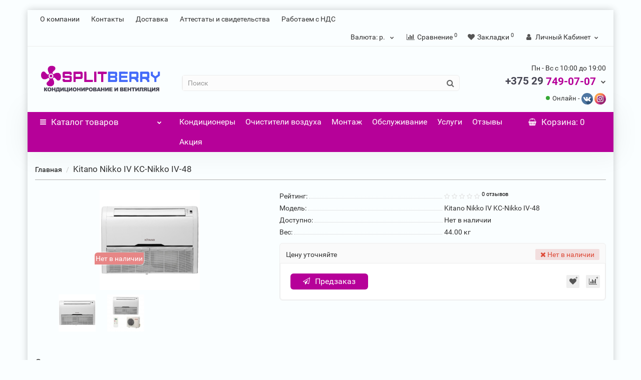

--- FILE ---
content_type: text/html; charset=utf-8
request_url: https://splitberry.by/kc-nikko-4-48
body_size: 33075
content:
<!DOCTYPE html>
<!--[if IE]><![endif]-->
<!--[if IE 8 ]><html dir="ltr" lang="ru" class="iexpl"><![endif]-->
<!--[if IE 9 ]><html dir="ltr" lang="ru" class="iexpl"><![endif]-->
<!--[if (gt IE 9)|!(IE)]><!-->
<html dir="ltr" lang="ru" class="product-product-813 opacity_minus">
<!--<![endif]-->
<head>
<meta charset="UTF-8" />
<meta name="viewport" content="width=device-width, initial-scale=1">
<meta http-equiv="X-UA-Compatible" content="IE=edge">
<title>Купить напольно-потолочный кондиционер Kitano Nikko IV KC-Nikko IV-48</title>
<base href="https://splitberry.by/" />
<meta name="description" content="Кондиционеры напольно-потолочные Haier с монтажом от первого импортера в Витебске. Более 500 моделей кондиционеров в наличии с доставкой и монтажом. Обслуживание кондиционеров в Витебске. Kitano Nikko IV KC-Nikko IV-48" />
<meta name="keywords" content= "купить кондиционер Kitano Nikko IV KC-Nikko IV-48 со скидкой в Витебске заказать напольно-потолочный с установкой недорого" />
<meta property="og:title" content="Купить напольно-потолочный кондиционер Kitano Nikko IV KC-Nikko IV-48" />
<meta property="og:type" content="website" />
<meta property="og:url" content="https://splitberry.by/kc-nikko-4-48" />
<meta property="og:image" content="https://splitberry.by/image/catalog/new/logo.svg" />
<meta property="og:site_name" content="Splitberry - Купить кондиционер для дома и офиса" />
<!--<link rel="preload" href="https://splitberry.by/catalog/view/theme/revolution/stylesheet/fonts/gotham-pro-regular.woff2" as="font" crossorigin>-->
<link rel="preload" href="https://splitberry.by/catalog/view/theme/revolution/stylesheet/fonts/Roboto-Regular.woff2" as="font" crossorigin>
<link rel="preload" href="https://splitberry.by/catalog/view/theme/revolution/stylesheet/fonts/fontawesome-webfont.woff2?v=4.7.0" as="font" crossorigin>
<link rel="apple-touch-icon" sizes="180x180" href="https://splitberry.by/image/catalog/manifest/apple-touch-icon.png">
<link rel="icon" type="image/png" sizes="32x32" href="https://splitberry.by/image/catalog/manifest/favicon-32x32.png">
<link rel="icon" type="image/png" sizes="16x16" href="https://splitberry.by/image/catalog/manifest/favicon-16x16.png">
<link rel="shortcut icon" href="https://splitberry.by/image/catalog/manifest/favicon.ico" type="image/x-icon">
<link rel="icon" href="https://splitberry.by/image/catalog/manifest/favicon.ico" type="image/x-icon">
<link rel="manifest" href="https://splitberry.by/image/catalog/manifest/manifest.webmanifest" crossorigin="use-credentials">
<link rel="mask-icon" href="https://splitberry.by/image/catalog/manifest/safari-pinned-tab.svg" color="#ffffff">
<meta name="msapplication-config" content="https://splitberry.by/image/catalog/manifest/browserconfig.xml">
<meta name="msapplication-TileColor" content="#000000">
<meta name="theme-color" content="#ffffff">
	<link href="catalog/view/theme/revolution/stylesheet/stylesheet_min.css" rel="stylesheet">
<style>
#top2 .search {margin-top: 22px;}
#top2 #logo {margin-top: 8px;}
</style>
<link href="catalog/view/javascript/revolution/cloud-zoom/cloud-zoom.css" type="text/css" rel="stylesheet" media="screen" />
<link href="catalog/view/javascript/jquery/magnific/magnific-popup.css" type="text/css" rel="stylesheet" media="screen" />
<link href="catalog/view/javascript/jquery/datetimepicker/bootstrap-datetimepicker.min.css" type="text/css" rel="stylesheet" media="screen" />
<script src="catalog/view/javascript/jquery/jquery-2.1.1.min.js"></script>
<script src="catalog/view/javascript/jquery/owl-carousel/owl.carousel.min.js"></script>
<link href="https://splitberry.by/kc-nikko-4-48" rel="canonical" />
<link href="https://splitberry.by/image/catalog/logo.PNG" rel="icon" />
<script src="catalog/view/javascript/revolution/cloud-zoom/cloud-zoom.1.0.2.js"></script>
<script src="catalog/view/javascript/jquery/magnific/jquery.magnific-popup.min.js"></script>
<script src="catalog/view/javascript/jquery/datetimepicker/moment/moment.min.js"></script>
<script src="catalog/view/javascript/jquery/datetimepicker/moment/moment-with-locales.min.js"></script>
<script src="catalog/view/javascript/jquery/datetimepicker/bootstrap-datetimepicker.min.js"></script>
<script><!--
function max_height_div(div){var maxheight = 0;$(div).each(function(){$(this).removeAttr('style');if($(this).height() > maxheight){maxheight = $(this).height();}});$(div).height(maxheight);}
//--></script>
<!-- Yandex.Metrika counter -->
<script type="text/javascript" >
   (function(m,e,t,r,i,k,a){m[i]=m[i]||function(){(m[i].a=m[i].a||[]).push(arguments)};
   m[i].l=1*new Date();
   for (var j = 0; j < document.scripts.length; j++) {if (document.scripts[j].src === r) { return; }}
   k=e.createElement(t),a=e.getElementsByTagName(t)[0],k.async=1,k.src=r,a.parentNode.insertBefore(k,a)})
   (window, document, "script", "https://mc.yandex.ru/metrika/tag.js", "ym");

   ym(96638164, "init", {
        clickmap:true,
        trackLinks:true,
        accurateTrackBounce:true,
        webvisor:true
   });
</script>
<noscript><div><img src="https://mc.yandex.ru/watch/96638164" style="position:absolute; left:-9999px;" alt="yandexwatch" ></div></noscript>
<!-- /Yandex.Metrika counter -->
<!-- Google tag (gtag.js) -->
<script async src="https://www.googletagmanager.com/gtag/js?id=AW-952653589">
</script>
<script>
  window.dataLayer = window.dataLayer || [];
  function gtag(){dataLayer.push(arguments);}
  gtag('js', new Date());

  gtag('config', 'AW-952653589');
</script>
<!-- Event snippet for Page view conversion page -->
<script>
  gtag('event', 'conversion', {'send_to': 'AW-952653589/iYtFCO_-k7EZEJWuocYD'});
</script>
 <!-- Google tag (gtag.js) -->
<script async src="https://www.googletagmanager.com/gtag/js?id=G-XP29F755XH"></script>
<script>
  window.dataLayer = window.dataLayer || [];
  function gtag(){dataLayer.push(arguments);}
  gtag('js', new Date());

  gtag('config', 'G-XP29F755XH');
</script>

</head>
<body>
<div class="all_content_mmenu">
	<div itemscope itemtype="http://schema.org/Organization" style="display:none;">
		<meta itemprop="name" content="Splitberry - Купить кондиционер для дома и офиса" />
		<link itemprop="url" href="https://splitberry.by/kc-nikko-4-48" />
		<link itemprop="logo" href="https://splitberry.by/image/catalog/new/logo.svg" />
					<meta itemprop="description" content="Кондиционеры напольно-потолочные Haier с монтажом от первого импортера в Витебске. Более 500 моделей кондиционеров в наличии с доставкой и монтажом. Обслуживание кондиционеров в Витебске. Kitano Nikko IV KC-Nikko IV-48" />
													<meta itemprop="telephone" content="+375 29 749-07-07" />
							<meta itemprop="telephone" content="+375 44 749-07-07" />
							<meta itemprop="email" content="" />
						<link itemprop="sameAs" href="https://vk.com/split_berry" />
					</div>
<div id="pagefader"></div>
<div id="pagefader2"></div>
<div id="all_document">
<header>
		<div id="top">
		<div class="container">
														<div class="top-links hidden-xs verh nav pull-left text-center">
																							<a href="o_nas">О компании</a>
													<a href="contact">Контакты</a>
													<a href="dostavka">Доставка</a>
													<a href="attestati">Аттестаты и свидетельства</a>
													<a href="s-nds">Работаем с НДС</a>
																					<span class="foroppro" style="display:none;"></span>
				</div>
										<div class="top-links verh nav pull-right ">
					<ul class="list-inline">
												 
<li class="pull-left">
	<form action="https://splitberry.by/index.php?route=common/currency/currency" method="post" enctype="multipart/form-data" id="currency" class="dropdown">
	<a class="dropdown-toggle" data-toggle="dropdown">
    <span class="hidden-xs hidden-sm">Валюта: </span>
	 
     
     
     
    р. 
     
     
	<i class="fa fa-chevron-down strdown"></i></a>
    <ul class="dropdown-menu dropdown-menu-right">
		 
		 
		<li><a class="currency-select" name="USD">Доллар: $</a></li>
		 
		 
		 
		<li><a class="currency-select" name="BYN">Рубль: р.</a></li>
		 
		 
    </ul>
  <input type="hidden" name="code" value="" />
  <input type="hidden" name="redirect" value="https://splitberry.by/kc-nikko-4-48" />
  </form>
</li>
 
						<li><a href="https://splitberry.by/compare-products" class="dropdown-toggle"><span id="compare-total"><i class="fa fa-bar-chart"></i><span class="hidden-xs hidden-sm">Сравнение</span><sup>0</sup></span></a></li>						<li><a href="https://splitberry.by/wishlist" class="dropdown-toggle"><span id="wishlist-total"><i class="fa fa-heart"></i><span class="hidden-xs hidden-sm">Закладки</span><sup>0</sup></span></a></li>													<li class="dropdown "><a href="https://splitberry.by/my_account" title="Личный Кабинет" class="dropdown-toggle" data-toggle="dropdown"><i class="fa fa-user"></i> <span class="hidden-xs hidden-sm">Личный Кабинет</span><i class="fa fa-chevron-down strdown"></i></a>
								<ul class="dropdown-menu dropdown-menu-right">
																											<li><a href="https://splitberry.by/login">Авторизация</a></li>
																		<li><a href="https://splitberry.by/register_account">Регистрация</a></li>
																</ul>
							</li>
											</ul>
				</div>
					</div>
	</div>
		<div id="top2">
	  <div class="container">
		<div class="row">
		<div class="col-xs-12 col-sm-6 col-md-3">
			<div id="logo">
			  								  <a href="https://splitberry.by/"><img src="https://splitberry.by/image/catalog/new/logo.svg" title="Splitberry - Купить кондиционер для дома и офиса" alt="Splitberry - Купить кондиционер для дома и офиса" class="img-responsive" /></a>
							  			</div>
		</div>
				<div class="hidden-xs hidden-sm bigsearch col-xs-12 col-sm-6 col-md-6">
							 
	<div class="search input-group">
		<input type="text" name="search" value="" placeholder="Поиск" class="form-control input-lg" />
		<input class="selected_category" type="hidden" name="category_id" value="0" />
		<span class="input-group-btn">
			<button type="button" class="search-button btn btn-default btn-lg search_button"><i class="fa fa-search"></i></button>
		</span>
      
	</div>


					</div>
							<div>
				<div class="header_conts t-ar">
					<div class="tel">
													<span class="header_phone_image"><img src="" alt=""/></span>
												<div class="header_phone_nomer">
															<span class="s11">Пн - Вс с 10:00 до 19:00</span>
																																						<button type="button" class="dropdown-toggle" data-toggle="dropdown" aria-expanded="true">
									<span class="s22">
										<span class="telefon">+375 29</span> 749-07-07																				<i class="fa fa-chevron-down"></i>
																			</span>
								</button>
																														<ul class="dropdown-menu dropdown-menu-right dop_contss">
																																																												<li><a href="contact"><span><i class="fa fa-street-view"></i><span>г. Витебск, ул. Правды 25, каб. 5</span></span></a></li>
																																												<li><a href="tel:80447490707"><span><i class="fa fa-volume-control-phone"></i><span>+375 44 749-07-07</span></span></a></li>
																																												<li><a href="mailto:splitberry@mail.ru"><span><i class="fa fa-envelope-open-o"></i><span>splitberry@mail.ru</span></span></a></li>
																																															</ul>
													</div>
					</div>
																<div class="phone_dop_text2">
							<div class="tel2soc">

<i class="online"></i> Онлайн -
<a href="https://vk.com/im?sel=-204443480" target="_blank" title="Написать Вконтакте"><img src="/image/catalog/revolution/demo_tovars/market/soc/vk.svg" style="width: 23px" alt="vk icon"></a>&nbsp;<a href="https://www.instagram.com/split_berry/" target="_blank" title="Написать в Instagram" style="background-color: rgb(255, 255, 255);"><img src="https://splitberry.by/image/catalog/revolution/demo_tovars/market/soc/instagram.svg" style="width: 23px;" alt="instagram icon"></a></div>
						</div>
									</div>
			</div>
								</div>
	  </div>
	</div>
		<div id="top3" class="clearfix ">
		<div class="container">
			<div class="row image_in_ico_row">
								<div class="col-xs-6 col-md-3">
					<div id="menu2_button" >
<div class="box-heading hidden-md hidden-lg" data-toggle="offcanvas" data-target=".navmenu.mobcats" data-canvas="body"><i class="fa fa-bars"></i>Каталог<span class="hidden-xs"> товаров</span><span class="icorightmenu"><i class="fa fa-chevron-down"></i></span></div>
 
<div class="box-heading hidden-xs hidden-sm" onclick="return false;"><i class="fa fa-bars"></i>Каталог<span class="hidden-xs"> товаров</span><span class="icorightmenu"><i class="fa fa-chevron-down"></i></span></div>
<div class="box-content am hidden-xs hidden-sm">
<div id="menu2" >
<div class="podmenu2"></div>
<div class="catalog_list catalog_list_popup catalog_as_popup">
 
 
	 
		<div class="revlevel_1 hasChildren closed menu2categories">
			 
				<div class="title with-child">
				<a href="https://splitberry.by/vse-kondei">
				 <i class="am_category_icon fa none hidden"></i> ВСЕ КОНДИЦИОНЕРЫ <sup>633</sup> 
				<span class="arrow-btn"><i class="fa fa-angle-right"></i></span>
				</a>
				</div>
			 
				
			<div class="childrenList">
				 
					  				 
				<div class="child-box box-col-4">
				 
					<ul class="ul_block64 col-4">
					 
						<li class="glavli"><a href="https://splitberry.by/vse-kondei/konditsionery"> <i class="am_category_icon fa fa-circle"></i> Все кондиционеры <sup>633</sup></a>
							 
							<ul class="lastul">
								  								 
									 
										<li class="category-211"><a href="https://splitberry.by/konditsionery/kondei-dlya-doma-i-ofisa"><i class="fa fa-minus"></i>Бытовые кондиционеры <sup>47</sup></a></li>
									 
								 
									 
										<li class="category-210"><a href="https://splitberry.by/konditsionery/budzhetnye-kondei"><i class="fa fa-minus"></i>Бюджетные кондиционеры <sup>7</sup></a></li>
									 
								 
									 
										<li class="category-213"><a href="https://splitberry.by/konditsionery/promushlennye-kondei"><i class="fa fa-minus"></i>Полупромышленные кондиционеры <sup>30</sup></a></li>
									 
								 
								 
									   
									 
								 
							</ul>
							 
						</li>
					 
						<li class="glavli"><a href="https://splitberry.by/vse-kondei/gree-kondei"> <i class="am_category_icon fa fa-circle"></i> Gree <sup>128</sup></a>
							 
							<ul class="lastul">
								  								 
									 
										<li class="category-84"><a href="https://splitberry.by/gree-kondei/Lyra"><i class="fa fa-minus"></i>Lyra Inverter <sup>12</sup></a></li>
									 
								 
									 
										<li class="category-275"><a href="https://splitberry.by/gree-kondei/pular-eco"><i class="fa fa-minus"></i>Pular inverter Eco R32 <sup>4</sup></a></li>
									 
								 
									 
										<li class="category-330"><a href="https://splitberry.by/gree-kondei/pular-inverter-arctic"><i class="fa fa-minus"></i>Pular inverter R32 Arctic <sup>12</sup></a></li>
									 
								 
									 
										<li class="category-255"><a href="https://splitberry.by/gree-kondei/Soyal"><i class="fa fa-minus"></i>Soyal Inverter <sup>3</sup></a></li>
									 
								 
									 
										<li class="category-85"><a href="https://splitberry.by/gree-kondei/gree-bora"><i class="fa fa-minus"></i>Bora on/off <sup>7</sup></a></li>
									 
								 
								 
									   
										 
											<li class="category-88 categoryoff"><a href="https://splitberry.by/gree-kondei/borar32"><i class="fa fa-minus"></i>Bora  R32 <sup>5</sup></a></li>
										 
									 
										 
											<li class="category-276 categoryoff"><a href="https://splitberry.by/gree-kondei/pular-on-of"><i class="fa fa-minus"></i>PULAR on/off <sup>6</sup></a></li>
										 
									 
										 
											<li class="category-91 categoryoff"><a href="https://splitberry.by/gree-kondei/LomoArctic"><i class="fa fa-minus"></i>Lomo Arctic  <sup>4</sup></a></li>
										 
									 
										 
											<li class="category-92 categoryoff"><a href="https://splitberry.by/gree-kondei/LomoNordic"><i class="fa fa-minus"></i>Lomo Nordic <sup>4</sup></a></li>
										 
									 
										 
											<li class="category-97 categoryoff"><a href="https://splitberry.by/gree-kondei/gtech"><i class="fa fa-minus"></i>G-Tech <sup>2</sup></a></li>
										 
									 
										 
											<li class="category-277 categoryoff"><a href="https://splitberry.by/gree-kondei/Gree-AIRY"><i class="fa fa-minus"></i>AIRY <sup>12</sup></a></li>
										 
									 
										 
											<li class="category-98 categoryoff"><a href="https://splitberry.by/gree-kondei/Gree-AMBER-Prestige"><i class="fa fa-minus"></i>AMBER Prestige  <sup>4</sup></a></li>
										 
									 
										 
											<li class="category-100 categoryoff"><a href="https://splitberry.by/gree-kondei/Gree-CONSOL"><i class="fa fa-minus"></i>CONSOL <sup>3</sup></a></li>
										 
									 
										 
											<li class="category-231 categoryoff"><a href="https://splitberry.by/gree-kondei/inverterkassR32"><i class="fa fa-minus"></i>Gree U-Match Inverter R32 Кассетного типа  <sup>8</sup></a></li>
										 
									 
										 
											<li class="category-230 categoryoff"><a href="https://splitberry.by/gree-kondei/inverterkassR410a"><i class="fa fa-minus"></i>Gree U-Match Inverter R410A Кассетного типа  <sup>7</sup></a></li>
										 
									 
										 
											<li class="category-103 categoryoff"><a href="https://splitberry.by/gree-kondei/kassete"><i class="fa fa-minus"></i>Gree U-Match II (On/Off) Кассетного типа <sup>3</sup></a></li>
										 
									 
										 
											<li class="category-232 categoryoff"><a href="https://splitberry.by/gree-kondei/inverterpotolokR410a"><i class="fa fa-minus"></i>Gree U-Match Inverter R410A Напольно-потолочного типа  <sup>6</sup></a></li>
										 
									 
										 
											<li class="category-279 categoryoff"><a href="https://splitberry.by/gree-kondei/invertercanalR32"><i class="fa fa-minus"></i>Gree U-Match Inverter R32 Канальный тип <sup>13</sup></a></li>
										 
									 
										 
											<li class="category-233 categoryoff"><a href="https://splitberry.by/gree-kondei/inverterpotolokR32"><i class="fa fa-minus"></i>Gree U-Match Inverter R32 Напольно-потолочного типа  <sup>8</sup></a></li>
										 
									 
										 
											<li class="category-278 categoryoff"><a href="https://splitberry.by/gree-kondei/inverternastenR32"><i class="fa fa-minus"></i>Gree U-Match Inverter R32 Настенный тип <sup>2</sup></a></li>
										 
									 
									 
										<li class="show_categoryoff show_coff">+ Показать все</li>
									 
								 
							</ul>
							 
						</li>
					 
						<li class="glavli"><a href="https://splitberry.by/vse-kondei/dai"> <i class="am_category_icon fa fa-circle"></i> Daikin <sup>61</sup></a>
							 
							<ul class="lastul">
								  								 
									 
										<li class="category-260"><a href="https://splitberry.by/dai/sensira"><i class="fa fa-minus"></i>Daikin FTXF Sensira <sup>7</sup></a></li>
									 
								 
									 
										<li class="category-115"><a href="https://splitberry.by/dai/FVXM-F"><i class="fa fa-minus"></i>Daikin Напольный FVXM-F <sup>3</sup></a></li>
									 
								 
									 
										<li class="category-107"><a href="https://splitberry.by/dai/perfera"><i class="fa fa-minus"></i>Daikin Perfera FTXM-R <sup>7</sup></a></li>
									 
								 
									 
										<li class="category-121"><a href="https://splitberry.by/dai/daikinftxp"><i class="fa fa-minus"></i>Comfora FTXP-М(9) <sup>6</sup></a></li>
									 
								 
									 
										<li class="category-109"><a href="https://splitberry.by/dai/emuraoba"><i class="fa fa-minus"></i>Emura FTXJ -MW/MS <sup>15</sup></a></li>
									 
								 
								 
									   
										 
											<li class="category-116 categoryoff"><a href="https://splitberry.by/dai/FTXA"><i class="fa fa-minus"></i>Stylish FTXA-AW/BS/BT/BB <sup>20</sup></a></li>
										 
									 
										 
											<li class="category-122 categoryoff"><a href="https://splitberry.by/dai/daikinururu"><i class="fa fa-minus"></i>Ururu Sarara FTXZ-N  <sup>3</sup></a></li>
										 
									 
									 
										<li class="show_categoryoff show_coff">+ Показать все</li>
									 
								 
							</ul>
							 
						</li>
					 
						<li class="glavli"><a href="https://splitberry.by/vse-kondei/dantex-kondei"> <i class="am_category_icon fa none hidden"></i> Dantex <sup>15</sup></a>
							 
							<ul class="lastul">
								  								 
									 
										<li class="category-316"><a href="https://splitberry.by/dantex-kondei/Dantexadvanceonoff"><i class="fa fa-minus"></i>ADVANCE On/Off <sup>5</sup></a></li>
									 
								 
									 
										<li class="category-282"><a href="https://splitberry.by/dantex-kondei/Dantexadvance"><i class="fa fa-minus"></i>ADVANCE PRO <sup>4</sup></a></li>
									 
								 
									 
										<li class="category-281"><a href="https://splitberry.by/dantex-kondei/Dantexadvanceblack"><i class="fa fa-minus"></i>ADVANCE PRO BLACK EDITION <sup>2</sup></a></li>
									 
								 
									 
										<li class="category-307"><a href="https://splitberry.by/dantex-kondei/dantexcorsoinverter"><i class="fa fa-minus"></i>CORSO INVERTER <sup>2</sup></a></li>
									 
								 
									 
										<li class="category-283"><a href="https://splitberry.by/dantex-kondei/Dantexvision"><i class="fa fa-minus"></i>VISION INVERTER <sup>2</sup></a></li>
									 
								 
								 
									   
									 
								 
							</ul>
							 
						</li>
					 
						<li class="glavli"><a href="https://splitberry.by/vse-kondei/loriot"> <i class="am_category_icon fa fa-circle"></i> Loriot <sup>5</sup></a>
							 
						</li>
					 
						<li class="glavli"><a href="https://splitberry.by/vse-kondei/tosot"> <i class="am_category_icon fa fa-circle"></i> TOSOT <sup>5</sup></a>
							 
							<ul class="lastul">
								  								 
									 
										<li class="category-143"><a href="https://splitberry.by/tosot/lord-euro"><i class="fa fa-minus"></i>LORD EURO  <sup>5</sup></a></li>
									 
								 
									 
										<li class="category-144"><a href="https://splitberry.by/tosot/TOSOT-NATAL"><i class="fa fa-minus"></i>NATAL <sup>0</sup></a></li>
									 
								 
									 
										<li class="category-145"><a href="https://splitberry.by/tosot/U-GRACE invertor"><i class="fa fa-minus"></i>U-GRACE  <sup>0</sup></a></li>
									 
								 
								 
									   
									 
								 
							</ul>
							 
						</li>
					 
						<li class="glavli"><a href="https://splitberry.by/vse-kondei/casarte-kondei"> <span class="am_category_image hidden"><img src="https://splitberry.by/image/cache/no_image-21x21.png" alt=""/></span> Casarte <sup>15</sup></a>
							 
							<ul class="lastul">
								  								 
									 
										<li class="category-309"><a href="https://splitberry.by/casarte-kondei/casarte-eletto"><i class="fa fa-minus"></i>Eletto <sup>9</sup></a></li>
									 
								 
									 
										<li class="category-310"><a href="https://splitberry.by/casarte-kondei/casarte-triano"><i class="fa fa-minus"></i>Triano <sup>6</sup></a></li>
									 
								 
								 
									   
									 
								 
							</ul>
							 
						</li>
					 
						<li class="glavli"><a href="https://splitberry.by/vse-kondei/haier"> <i class="am_category_icon fa fa-circle"></i> Haier <sup>79</sup></a>
							 
							<ul class="lastul">
								  								 
									 
										<li class="category-289"><a href="https://splitberry.by/haier/haiercoraldc"><i class="fa fa-minus"></i>Coral DC <sup>6</sup></a></li>
									 
								 
									 
										<li class="category-288"><a href="https://splitberry.by/haier/haiercoralexpert"><i class="fa fa-minus"></i>Coral Expert <sup>5</sup></a></li>
									 
								 
									 
										<li class="category-290"><a href="https://splitberry.by/haier/haiercoralonoff"><i class="fa fa-minus"></i>Coral on/off <sup>6</sup></a></li>
									 
								 
									 
										<li class="category-287"><a href="https://splitberry.by/haier/haierflexis"><i class="fa fa-minus"></i>Flexis Super Match <sup>12</sup></a></li>
									 
								 
									 
										<li class="category-286"><a href="https://splitberry.by/haier/haierjade"><i class="fa fa-minus"></i>Jade Super Match <sup>9</sup></a></li>
									 
								 
								 
									   
										 
											<li class="category-332 categoryoff"><a href="https://splitberry.by/haier/quantum"><i class="fa fa-minus"></i>Quantum <sup>10</sup></a></li>
										 
									 
										 
											<li class="category-331 categoryoff"><a href="https://splitberry.by/haier/stellar"><i class="fa fa-minus"></i>Stellar <sup>14</sup></a></li>
										 
									 
										 
											<li class="category-293 categoryoff"><a href="https://splitberry.by/haier/haier-s-match-eco-kanal"><i class="fa fa-minus"></i>Super Match ECO Канального типа <sup>7</sup></a></li>
										 
									 
										 
											<li class="category-292 categoryoff"><a href="https://splitberry.by/haier/haier-s-match-eco-kassete"><i class="fa fa-minus"></i>Super Match ECO Кассетного типа <sup>5</sup></a></li>
										 
									 
										 
											<li class="category-291 categoryoff"><a href="https://splitberry.by/haier/haier-s-match-eco"><i class="fa fa-minus"></i>Super Match ECO Напольно-потолочного типа <sup>5</sup></a></li>
										 
									 
									 
										<li class="show_categoryoff show_coff">+ Показать все</li>
									 
								 
							</ul>
							 
						</li>
					 
						<li class="glavli"><a href="https://splitberry.by/vse-kondei/hisense"> <i class="am_category_icon fa fa-circle"></i> Hisense <sup>14</sup></a>
							 
							<ul class="lastul">
								  								 
									 
										<li class="category-149"><a href="https://splitberry.by/hisense/HisenseEXPERT"><i class="fa fa-minus"></i>Hisense EXPERT PRO <sup>4</sup></a></li>
									 
								 
									 
										<li class="category-150"><a href="https://splitberry.by/hisense/NEOClassicA"><i class="fa fa-minus"></i>Hisense NEO Classic A <sup>5</sup></a></li>
									 
								 
									 
										<li class="category-152"><a href="https://splitberry.by/hisense/prema"><i class="fa fa-minus"></i>Hisense Premium Classic A  <sup>5</sup></a></li>
									 
								 
								 
									   
									 
								 
							</ul>
							 
						</li>
					 
						<li class="glavli"><a href="https://splitberry.by/vse-kondei/kitano"> <span class="am_category_image hidden"><img src="https://splitberry.by/image/cache/no_image-21x21.png" alt=""/></span> Kitano <sup>27</sup></a>
							 
							<ul class="lastul">
								  								 
									 
										<li class="category-295"><a href="https://splitberry.by/kitano/kitanovikionoff"><i class="fa fa-minus"></i>Viki on/off <sup>7</sup></a></li>
									 
								 
									 
										<li class="category-296"><a href="https://splitberry.by/kitano/kitano-walli-Invertor"><i class="fa fa-minus"></i>Walli Invertor <sup>5</sup></a></li>
									 
								 
									 
										<li class="category-297"><a href="https://splitberry.by/kitano/kitano-montaro"><i class="fa fa-minus"></i>MONTARO IV (on/off) Кассетного типа <sup>5</sup></a></li>
									 
								 
									 
										<li class="category-298"><a href="https://splitberry.by/kitano/kitano-nikko"><i class="fa fa-minus"></i>Nikko IV (on/off) Напольно-потолочного типа <sup>5</sup></a></li>
									 
								 
									 
										<li class="category-299"><a href="https://splitberry.by/kitano/kitano-roka"><i class="fa fa-minus"></i>Roka IV (on/off) Канального типа <sup>5</sup></a></li>
									 
								 
								 
									   
									 
								 
							</ul>
							 
						</li>
					 
						<li class="glavli"><a href="https://splitberry.by/vse-kondei/tcl"> <span class="am_category_image hidden"><img src="https://splitberry.by/image/cache/no_image-21x21.png" alt=""/></span> TCL <sup>26</sup></a>
							 
							<ul class="lastul">
								  								 
									 
										<li class="category-302"><a href="https://splitberry.by/tcl/tcleliteonoff"><i class="fa fa-minus"></i>Elite (on/off) <sup>6</sup></a></li>
									 
								 
									 
										<li class="category-303"><a href="https://splitberry.by/tcl/tcleliteinverter"><i class="fa fa-minus"></i>Elite Inverter <sup>4</sup></a></li>
									 
								 
									 
										<li class="category-305"><a href="https://splitberry.by/tcl/tclocarina21"><i class="fa fa-minus"></i>Ocarina T PRO TPG21 <sup>4</sup></a></li>
									 
								 
									 
										<li class="category-306"><a href="https://splitberry.by/tcl/tclocarina31"><i class="fa fa-minus"></i>Ocarina T PRO TPG31 <sup>4</sup></a></li>
									 
								 
									 
										<li class="category-318"><a href="https://splitberry.by/tcl/tcltpro"><i class="fa fa-minus"></i>T-Pro <sup>4</sup></a></li>
									 
								 
								 
									   
										 
											<li class="category-304 categoryoff"><a href="https://splitberry.by/tcl/tclxfresh"><i class="fa fa-minus"></i>X-Fresh <sup>4</sup></a></li>
										 
									 
									 
										<li class="show_categoryoff show_coff">+ Показать все</li>
									 
								 
							</ul>
							 
						</li>
					 
						<li class="glavli"><a href="https://splitberry.by/vse-kondei/midea"> <i class="am_category_icon fa fa-circle"></i> Midea <sup>11</sup></a>
							 
							<ul class="lastul">
								  								 
									 
										<li class="category-274"><a href="https://splitberry.by/midea/Breezeless"><i class="fa fa-minus"></i>Breezeless <sup>2</sup></a></li>
									 
								 
									 
										<li class="category-272"><a href="https://splitberry.by/midea/paramount"><i class="fa fa-minus"></i>Paramount <sup>5</sup></a></li>
									 
								 
									 
										<li class="category-273"><a href="https://splitberry.by/midea/Paramount-Inverter"><i class="fa fa-minus"></i>Paramount Inverter <sup>4</sup></a></li>
									 
								 
								 
									   
									 
								 
							</ul>
							 
						</li>
					 
						<li class="glavli"><a href="https://splitberry.by/vse-kondei/me"> <i class="am_category_icon fa fa-circle"></i> Mitsubishi Electric <sup>47</sup></a>
							 
							<ul class="lastul">
								  								 
									 
										<li class="category-224"><a href="https://splitberry.by/me/MSZ-DMVA"><i class="fa fa-minus"></i>Classic MSZ-DMVA <sup>3</sup></a></li>
									 
								 
									 
										<li class="category-241"><a href="https://splitberry.by/me/MSZ-HRVF"><i class="fa fa-minus"></i>Classic MSZ-HRVF <sup>6</sup></a></li>
									 
								 
									 
										<li class="category-226"><a href="https://splitberry.by/me/MSZ-FHVE"><i class="fa fa-minus"></i>Deluxe MSZ-FHVE <sup>3</sup></a></li>
									 
								 
									 
										<li class="category-225"><a href="https://splitberry.by/me/MSZ-EFVE"><i class="fa fa-minus"></i>Design MSZ-EFVE -W,B,S <sup>12</sup></a></li>
									 
								 
									 
										<li class="category-222"><a href="https://splitberry.by/me/MSZ-LNVG"><i class="fa fa-minus"></i>Premium MSZ-LNVG W,V,B,R <sup>16</sup></a></li>
									 
								 
								 
									   
										 
											<li class="category-223 categoryoff"><a href="https://splitberry.by/me/MSZ-APVG"><i class="fa fa-minus"></i>Standart MSZ-APVG <sup>7</sup></a></li>
										 
									 
									 
										<li class="show_categoryoff show_coff">+ Показать все</li>
									 
								 
							</ul>
							 
						</li>
					 
						<li class="glavli"><a href="https://splitberry.by/vse-kondei/electroluxx"> <i class="am_category_icon fa fa-circle"></i> Electrolux <sup>47</sup></a>
							 
							<ul class="lastul">
								  								 
									 
										<li class="category-243"><a href="https://splitberry.by/electroluxx/arctic_x"><i class="fa fa-minus"></i>Arctic X <sup>5</sup></a></li>
									 
								 
									 
										<li class="category-256"><a href="https://splitberry.by/electroluxx/art-style"><i class="fa fa-minus"></i>Art Style <sup>2</sup></a></li>
									 
								 
									 
										<li class="category-324"><a href="https://splitberry.by/electroluxx/atrium"><i class="fa fa-minus"></i>Atrium <sup>5</sup></a></li>
									 
								 
									 
										<li class="category-242"><a href="https://splitberry.by/electroluxx/Avalanche"><i class="fa fa-minus"></i>Avalanche Super <sup>4</sup></a></li>
									 
								 
									 
										<li class="category-325"><a href="https://splitberry.by/electroluxx/Electrolux-Super-DC-Inverter"><i class="fa fa-minus"></i>Elite Super <sup>4</sup></a></li>
									 
								 
								 
									   
										 
											<li class="category-326 categoryoff"><a href="https://splitberry.by/electroluxx/electrolux-enterprise"><i class="fa fa-minus"></i>Enterprise <sup>3</sup></a></li>
										 
									 
										 
											<li class="category-329 categoryoff"><a href="https://splitberry.by/electroluxx/electrolux-fusion-2"><i class="fa fa-minus"></i>Fusion 2 <sup>5</sup></a></li>
										 
									 
										 
											<li class="category-245 categoryoff"><a href="https://splitberry.by/electroluxx/Mango"><i class="fa fa-minus"></i>Mango <sup>2</sup></a></li>
										 
									 
										 
											<li class="category-155 categoryoff"><a href="https://splitberry.by/electroluxx/elx-monaco"><i class="fa fa-minus"></i>Monaco  <sup>4</sup></a></li>
										 
									 
										 
											<li class="category-327 categoryoff"><a href="https://splitberry.by/electroluxx/electrolux-onix"><i class="fa fa-minus"></i>Onix <sup>4</sup></a></li>
										 
									 
										 
											<li class="category-244 categoryoff"><a href="https://splitberry.by/electroluxx/Portofino"><i class="fa fa-minus"></i>Portofino Super <sup>4</sup></a></li>
										 
									 
										 
											<li class="category-328 categoryoff"><a href="https://splitberry.by/electroluxx/electrolux-smartline"><i class="fa fa-minus"></i>Smartline <sup>5</sup></a></li>
										 
									 
									 
										<li class="show_categoryoff show_coff">+ Показать все</li>
									 
								 
							</ul>
							 
						</li>
					 
						<li class="glavli"><a href="https://splitberry.by/vse-kondei/general"> <i class="am_category_icon fa fa-circle"></i> General Fujitsu <sup>21</sup></a>
							 
							<ul class="lastul">
								  								 
									 
										<li class="category-246"><a href="https://splitberry.by/general/eco-server"><i class="fa fa-minus"></i>Eco Server <sup>2</sup></a></li>
									 
								 
									 
										<li class="category-167"><a href="https://splitberry.by/general/Eco3Inverter"><i class="fa fa-minus"></i>Eco3 Inverter <sup>3</sup></a></li>
									 
								 
									 
										<li class="category-168"><a href="https://splitberry.by/index.php?route=product/category&amp;path=166_168"><i class="fa fa-minus"></i>Energy Plus 2 Inverter <sup>7</sup></a></li>
									 
								 
									 
										<li class="category-247"><a href="https://splitberry.by/general/winner-nordic"><i class="fa fa-minus"></i>Winner Nordic <sup>3</sup></a></li>
									 
								 
									 
										<li class="category-249"><a href="https://splitberry.by/general/winner-silver"><i class="fa fa-minus"></i>Winner Silver <sup>2</sup></a></li>
									 
								 
								 
									   
										 
											<li class="category-248 categoryoff"><a href="https://splitberry.by/general/winner-white"><i class="fa fa-minus"></i>Winner White <sup>4</sup></a></li>
										 
									 
									 
										<li class="show_categoryoff show_coff">+ Показать все</li>
									 
								 
							</ul>
							 
						</li>
					 
						<li class="glavli"><a href="https://splitberry.by/vse-kondei/mdv"> <i class="am_category_icon fa fa-circle"></i> MDV <sup>53</sup></a>
							 
							<ul class="lastul">
								  								 
									 
										<li class="category-250"><a href="https://splitberry.by/mdv/all-easy"><i class="fa fa-minus"></i>All Easy Inverter <sup>4</sup></a></li>
									 
								 
									 
										<li class="category-321"><a href="https://splitberry.by/mdv/aurora-on-off"><i class="fa fa-minus"></i>Aurora On/Off <sup>2</sup></a></li>
									 
								 
									 
										<li class="category-174"><a href="https://splitberry.by/mdv/mdvcassettecompact"><i class="fa fa-minus"></i>Cassette compact on/off <sup>2</sup></a></li>
									 
								 
									 
										<li class="category-175"><a href="https://splitberry.by/mdv/splitpolnorazmer"><i class="fa fa-minus"></i>Cassette on/off <sup>4</sup></a></li>
									 
								 
									 
										<li class="category-319"><a href="https://splitberry.by/mdv/classic-inverter"><i class="fa fa-minus"></i>Classic Inverter <sup>3</sup></a></li>
									 
								 
								 
									   
										 
											<li class="category-173 categoryoff"><a href="https://splitberry.by/mdv/forest"><i class="fa fa-minus"></i>Forest inverter <sup>4</sup></a></li>
										 
									 
										 
											<li class="category-323 categoryoff"><a href="https://splitberry.by/mdv/forest-on-off"><i class="fa fa-minus"></i>Forest On/Off <sup>5</sup></a></li>
										 
									 
										 
											<li class="category-322 categoryoff"><a href="https://splitberry.by/mdv/infini-Inverter"><i class="fa fa-minus"></i>Infini Inverter <sup>4</sup></a></li>
										 
									 
										 
											<li class="category-313 categoryoff"><a href="https://splitberry.by/mdv/mdv-loft"><i class="fa fa-minus"></i>Infini Loft ERP Inverter <sup>4</sup></a></li>
										 
									 
										 
											<li class="category-314 categoryoff"><a href="https://splitberry.by/mdv/nordic-heat"><i class="fa fa-minus"></i>Infini Nordic Heat Pump <sup>4</sup></a></li>
										 
									 
										 
											<li class="category-284 categoryoff"><a href="https://splitberry.by/mdv/Infinionoff"><i class="fa fa-minus"></i>Infini on/off <sup>5</sup></a></li>
										 
									 
										 
											<li class="category-320 categoryoff"><a href="https://splitberry.by/mdv/uvpro-inverter"><i class="fa fa-minus"></i>INFINI UVpro Inverter <sup>4</sup></a></li>
										 
									 
										 
											<li class="category-315 categoryoff"><a href="https://splitberry.by/mdv/smart-heat"><i class="fa fa-minus"></i>Smart Heat Pump <sup>3</sup></a></li>
										 
									 
										 
											<li class="category-285 categoryoff"><a href="https://splitberry.by/mdv/mdue-on-off"><i class="fa fa-minus"></i>Напольно-потолочные On/Off <sup>5</sup></a></li>
										 
									 
									 
										<li class="show_categoryoff show_coff">+ Показать все</li>
									 
								 
							</ul>
							 
						</li>
					 
						<li class="glavli"><a href="https://splitberry.by/vse-kondei/lg-aircon"> <i class="am_category_icon fa fa-circle"></i> LG <sup>14</sup></a>
							 
							<ul class="lastul">
								  								 
									 
										<li class="category-317"><a href="https://splitberry.by/lg-aircon/artcool-gallery"><i class="fa fa-minus"></i>ARTCOOL Gallery <sup>2</sup></a></li>
									 
								 
									 
										<li class="category-270"><a href="https://splitberry.by/lg-aircon/ARTCOOL-Mirror"><i class="fa fa-minus"></i>ARTCOOL Mirror <sup>2</sup></a></li>
									 
								 
									 
										<li class="category-261"><a href="https://splitberry.by/lg-aircon/lg-eco"><i class="fa fa-minus"></i>Eco <sup>2</sup></a></li>
									 
								 
									 
										<li class="category-262"><a href="https://splitberry.by/lg-aircon/lg-eco-smart"><i class="fa fa-minus"></i>Eco Smart <sup>3</sup></a></li>
									 
								 
									 
										<li class="category-263"><a href="https://splitberry.by/lg-aircon/evo-max"><i class="fa fa-minus"></i>Evo Max <sup>5</sup></a></li>
									 
								 
								 
									   
									 
								 
							</ul>
							 
						</li>
					 	 
					</ul>
				  
				 
				</div>
			</div>
			  
		</div>		
	 
		<div class="revlevel_1 hasChildren closed menu2categories">
			 
				<div class="title">
				<a href="https://splitberry.by/ochistitelivozduha"> <span class="am_category_image hidden"><img src="https://splitberry.by/image/cache/no_image-21x21.png" alt=""/><span class="mask"></span></span> Очистители воздуха <sup>20</sup></a>
				</div>
			 
			  
		</div>		
	 
		<div class="revlevel_1 hasChildren closed menu2categories">
			 
				<div class="title">
				<a href="https://splitberry.by/teplovojnasos"> <span class="am_category_image hidden"><img src="https://splitberry.by/image/cache/no_image-21x21.png" alt=""/><span class="mask"></span></span> Тепловые насосы <sup>7</sup></a>
				</div>
			 
			  
		</div>		
	 
		<div class="revlevel_1 hasChildren closed menu2categories">
			 
				<div class="title">
				<a href="https://splitberry.by/ventilacia"> <span class="am_category_image hidden"><img src="https://splitberry.by/image/cache/no_image-21x21.png" alt=""/><span class="mask"></span></span> Вентиляция <sup>15</sup></a>
				</div>
			 
			  
		</div>		
	  
  
 
 
 
</div>
</div>
</div>
 
</div>
 
<script><!--
var defaults = {
	columns: 4,
	classname: 'column',
	min: 1
};
$.fn.autocolumnlist = function(params){        
	var options = $.extend({}, defaults, params);        
	return this.each(function() {        
		var els = $(this).find('li.glavli');
		var dimension = els.size();
		if (dimension > 0) {
			var elCol = Math.ceil(dimension/options.columns);
			if (elCol < options.min) {
				elCol = options.min;
			}
			var start = 0;
			var end = elCol;
			for (i=0; i<options.columns; i++) {
				if ((i + 1) == options.columns) {
					els.slice(start, end).wrapAll('<div class="'+options.classname+' last" />');
				} else {
						els.slice(start, end).wrapAll('<div class="'+options.classname+'" />');
				}
				start = start+elCol;
				end = end+elCol;
			}
	   }
	});
};

// Предотвращаем закрытие меню при клике внутри
$('#menu2').on('click', function (e) {
    e.stopPropagation();
});

 
var container_lastul = $("#menu2");
container_lastul.find(".show_categoryoff").each(function () {
	$(this).on('click', function () {
		if ($(this).hasClass("show_coff")){
			$(this).removeClass("show_coff");
			$(this).parent(".lastul").find(".categoryoff").fadeIn();
			$(this).html('- Скрыть');
		} else {
			$(this).addClass("show_coff");
			$(this).parent(".lastul").find(".categoryoff").fadeOut();
			$(this).html('+ Показать все');
			var m2inh = $('.revlevel_1.open .childrenList').outerHeight();
			$('#menu2 .podmenu2').css('height', m2inh);
		}
	});
});
 
 
	var global_menu2_button;
	$("#top3 #menu2_button").hover(function(){
		global_menu2_button = setTimeout(function() {
		 
	}, 250)
	},function(){
		$('#top3 #menu2').removeClass('dblock');
		clearTimeout(global_menu2_button);
	});
 
 
	function autocol_cats(cat_id, cat_col) {
		$('.ul_block'+cat_id).autocolumnlist({  
			columns: cat_col,
			min: 1
		});
	}
	 
		autocol_cats(64, 4);
	 
		autocol_cats(228, 1);
	 
		autocol_cats(229, 1);
	 
		autocol_cats(215, 1);
	 
 
 
 
 
 
 
 
//--></script>
 
				</div>
								<div class="top-links nav norazmivcont hidden-xs hidden-sm col-md-7">
					<ul class="list-inline">
																	</ul>
											<nav id="menu">
							<div class="collapse navbar-collapse navbar-ex1-collapse">
								<ul class="nav dblock_zadergkaoff navbar-nav">
																														<li><a href="https://splitberry.by/vse-kondei/konditsionery" > <span class="am_category_image"><i class=""></i></span>  Кондиционеры</a></li>
																																								<li><a href="http://splitberry.by/ochistitelivozduha" > <span class="am_category_image"><i class=""></i></span>  Очистители воздуха</a></li>
																																								<li><a href="montazh-kondeev" > <span class="am_category_image"><i class=""></i></span>  Монтаж</a></li>
																																								<li><a href="obsluzivanie-kondeev" > <span class="am_category_image"><i class=""></i></span>  Обслуживание</a></li>
																																								<li><a href="https://splitberry.by/fiz.lica" > <span class="am_category_image"><i class=""></i></span>  Услуги</a></li>
																																								<li><a href="otzivy" > <span class="am_category_image"><i class=""></i></span>  Отзывы</a></li>
																																								<li><a href="index.php?route=information/ads_page" > <span class="am_category_image"><i class=""></i></span>  Акция</a></li>
																											</ul>
							</div>
						</nav>
														</div>
												<div class="col-xs-6 col-md-2">
					<div id="cart" class="btn-group show-on-hover w100 ">
	 
		<button class="cart" onclick="get_revpopup_cart('', 'show_cart', '');">
			<span id="cart-total"><i class="fa fa-shopping-basket"></i><span class="hidden-xs hidden-md">Корзина</span>: 0</span>
		</button>
	 
	 
</div>
<script><!--
 
	$('#top3 #cart .dropdown-menu').removeClass('dblock22');
	var global_cart_button;
	$("#top3 #cart").hover(function(){
		global_cart_button = setTimeout(function() {
		$('#top3 #cart .dropdown-menu').addClass('dblock');
		$('#top3 #cart .dropdown-menu').removeClass('dblock22');
	}, 250)
	},function(){
		$('#top3 #cart .dropdown-menu').removeClass('dblock');
		clearTimeout(global_cart_button);
		$('#top3 #cart .dropdown-menu').removeClass('dblock22');
	});
	$('#top2 #cart .dropdown-menu').removeClass('dblock');
	$("#top2 #cart").hover(function(){
		global_cart_button = setTimeout(function() {
		$('#top2 #cart .dropdown-menu').addClass('dblock');
		$('#top2 #cart .dropdown-menu').removeClass('dblock22');
	}, 0)
	},function(){
		$('#top2 #cart .dropdown-menu').removeClass('dblock');
		clearTimeout(global_cart_button);
		$('#top2 #cart .dropdown-menu').removeClass('dblock22');
	});
 
function masked(element, status) {
	if (status == true) {
		$('<div/>')
		.attr({ 'class':'masked' })
		.prependTo(element);
		$('<div class="masked_loading" />').insertAfter($('.masked'));
	} else {
		$('.masked').remove();
		$('.masked_loading').remove();
	}
}
function cart_update() {
return;
}
function update_cart_manual(val, product_id, minimumvalue, maximumvalue) {
	val.value = val.value.replace(/[^\d,]/g, '');
	input_val = $('#cart input.plus-minus.cartid_'+product_id);
	quantity = parseInt(input_val.val());
	if (quantity <= minimumvalue) {
		input_val.val(minimumvalue);
		return;
	}
	 
		if (quantity > maximumvalue) {
			input_val.val(maximumvalue);
			return;
		}
	 
	cart.update(product_id, input_val.val());
	cart_update();
}
function validate_pole_cart(val, product_id, znak, minimumvalue, maximumvalue) {
	val.value = val.value.replace(/[^\d,]/g, '');
	if (val.value == '') val.value = minimumvalue;
	input_val = $('#cart input.plus-minus.cartid_'+product_id);
	quantity = parseInt(input_val.val());
	 
		if (znak=='+' && input_val.val() < maximumvalue) input_val.val(quantity+1);
		else if (znak=='-' && input_val.val() > minimumvalue) input_val.val(quantity-1);
		else if (znak=='=' && input_val.val() < maximumvalue && input_val.val() < maximumvalue) input_val.val(input_val.val());
		if (quantity < 1 || quantity < minimumvalue) {
			input_val.val(minimumvalue);
			val.value = minimumvalue;
		} else if (quantity > maximumvalue) {
			input_val.val(maximumvalue);
			val.value = maximumvalue;
		}
	 
	cart.update(product_id, input_val.val());
	cart_update();
}
//--></script>
				</div>
			</div>
		</div>
	</div>
</header>
<section class="main-content">
 
<style>
	#owl-images .owl-carousel{margin:0}
	#content .product_informationss .main-image .img-responsive{width:200px}
	#content .product_informationss .main_img_box .image{margin-bottom:0}
	#content .product_informationss .image .stiker_panel{top:-350px}
</style>
<div class="container">
<div itemscope itemtype="http://schema.org/BreadcrumbList" style="display:none;">
  
<div itemprop="itemListElement" itemscope itemtype="http://schema.org/ListItem">
<link itemprop="item" href="https://splitberry.by/">
<meta itemprop="name" content="Главная" />
<meta itemprop="position" content="1" />
</div>
  
<div itemprop="itemListElement" itemscope itemtype="http://schema.org/ListItem">
<link itemprop="item" href="https://splitberry.by/kc-nikko-4-48">
<meta itemprop="name" content="Kitano Nikko IV KC-Nikko IV-48" />
<meta itemprop="position" content="2" />
</div>
  
</div>
<ul class="breadcrumb"><li class="br_ellipses" style="display: none;">...</li>
 
<li><a href="https://splitberry.by/">Главная</a></li> 
 
 
 
<li><h1 class="inbreadcrumb">Kitano Nikko IV KC-Nikko IV-48</h1></li>
</ul>
  <div class="row"> 
     
           
    <div id="content" class="col-sm-12"> 
      <div class="row" itemscope itemtype="http://schema.org/Product">
		<meta itemprop="name" content="Kitano Nikko IV KC-Nikko IV-48" />
		<meta itemprop="category" content="0" />
         
         
         
        <div class="col-sm-12 col-md-5 product_informationss">
			 
				<div class="thumbnails">
				 
					<div class="main_img_box">
					 
						<div class="image">
							<a class="main-image" href="https://splitberry.by/image/cache/catalog/Kondei/Kitano/nikko/kitano-nikko4-min-800x800.jpg" title="Kitano Nikko IV KC-Nikko IV-48" data-number="0"><img class="img-responsive" src="https://splitberry.by/image/cache/catalog/Kondei/Kitano/nikko/kitano-nikko4-min-400x400.jpg" title="Kitano Nikko IV KC-Nikko IV-48" alt="Kitano Nikko IV KC-Nikko IV-48" itemprop="image" />
								 
									<div class="stiker_panel">
										 
										 
										 
										 
											 
												<span class="stiker stiker_netu">Нет в наличии</span>
											 
										 
										 
										 
										 
										 
										 
									</div>
								 
							</a>
						</div>
					 
					</div>
				 
				 
					 
						<div id="owl-images" class="owl-carousel owl-theme images-additional">
							<div class="item">
								<a href="https://splitberry.by/image/cache/catalog/Kondei/Kitano/nikko/kitano-nikko4-min-800x800.jpg" id="https://splitberry.by/image/cache/catalog/Kondei/Kitano/nikko/kitano-nikko4-min-400x400.jpg" title="Kitano Nikko IV KC-Nikko IV-48"><img src="https://splitberry.by/image/cache/catalog/Kondei/Kitano/nikko/kitano-nikko4-min-74x74.jpg" title="Kitano Nikko IV KC-Nikko IV-48" alt="Kitano Nikko IV KC-Nikko IV-48" data-number="0"/></a>
							</div>
														 
								<div class="item">
									 
										<a href="https://splitberry.by/image/cache/catalog/Kondei/Kitano/nikko/kitano-nikko-5-1-800x800.jpg" id="https://splitberry.by/image/cache/catalog/Kondei/Kitano/nikko/kitano-nikko-5-1-400x400.jpg" title="Kitano Nikko IV KC-Nikko IV-48">
											<img src="https://splitberry.by/image/cache/catalog/Kondei/Kitano/nikko/kitano-nikko-5-1-74x74.jpg" title="Kitano Nikko IV KC-Nikko IV-48" alt="Kitano Nikko IV KC-Nikko IV-48" data-number="1"/>
										</a>
									 
								</div>
														 
						</div>
					 
				 
				</div>
			 
        </div>
		 
         
         
        <div class="col-sm-12 col-md-7 product_informationss">
			<meta itemprop="mpn" content="Kitano Nikko IV KC-Nikko IV-48">
			 
			 
				 
			 
            <ul class="list-unstyled">
			 
				<li class="rating dotted-line">
					<div class="dotted-line_left"><span class="dotted-line_title">Рейтинг:</span><div class="dotted-line_line"></div></div>
					<div class="dotted-line_right">
						 
							 
								<span class="fa fa-stack"><i class="fa fa-star-o fa-stack-1x"></i></span>
							 
						 
							 
								<span class="fa fa-stack"><i class="fa fa-star-o fa-stack-1x"></i></span>
							 
						 
							 
								<span class="fa fa-stack"><i class="fa fa-star-o fa-stack-1x"></i></span>
							 
						 
							 
								<span class="fa fa-stack"><i class="fa fa-star-o fa-stack-1x"></i></span>
							 
						 
							 
								<span class="fa fa-stack"><i class="fa fa-star-o fa-stack-1x"></i></span>
							 
						 
						 
							<sup><a class="adotted" onclick="$('html, body').animate({ scrollTop: $('.tab-review').offset().top - 70}, 250); return false;">0 отзывов</a></sup>
						 
					</div>
				</li>
			 
			 
				 
			 
			 
				 
					<li class="dotted-line"><div class="dotted-line_left"><span class="dotted-line_title">Модель:</span><div class="dotted-line_line"></div></div><div class="dotted-line_right"><span class="pr_model" itemprop="model">Kitano Nikko IV KC-Nikko IV-48</span></div></li>
				 
			 
			 
				 
			 
			 
				<li class="dotted-line"><div class="dotted-line_left"><span class="dotted-line_title">Доступно:</span><div class="dotted-line_line"></div></div><div class="dotted-line_right">Нет в наличии<span class="hidden pr_quantity">0</span></div></li>
			 
			 
				 
					<li class="dotted-line"><div class="dotted-line_left"><span class="dotted-line_title">Вес:</span><div class="dotted-line_line"></div></div><div class="dotted-line_right"><span class="pr_weight" data-weight="44.00000000" data-weight-unit="кг">44.00</span> кг</div></li>
				 
			 
			 
				 
			 
			 
				 
			 
			
			 
            </ul>
			 
		    <div class="well well-sm product-info product_informationss">
			 
             
			 
             
            <div class="form-group">
				 
				 
				<div class="list-unstyled">Цену уточняйте</div>
				 
				 
				<div class="nalich">
						
					 
						<span class="text-danger-inproduct bg-danger"><i class="fa fa-times" aria-hidden="true"></i> Нет в наличии</span> 
					 
				</div>
			</div>
			 
			 
			 
			 
				 
					<div class="form-group pokupka">
						 
							 
								<div class="pop_left">
									<input type="hidden" name="quantity" class="plus-minus" value="1">
									<button type="button" id="button-cart" onclick="get_revpopup_predzakaz(813);"><i class="fa fa-shopping-basket predzakaz"></i>Предзаказ</button>
								</div>
							 
						 
						 
							<div class="pop_right ">
							 
							 
								<a class=" wishlist pjid_813" data-toggle="tooltip" onclick="wishlist.add('813');" title="В закладки"><i class="fa fa-border fa-heart"></i></a>
							 
							 
								<a class=" compare pjid_813" data-toggle="tooltip" onclick="compare.add('813', 'Все кондиционеры');" title="В сравнение"><i class="fa fa-border fa-bar-chart-o"></i></a>
							 
							</div>
						 
						 
					</div>
				 
			 
			</div>
			 
        </div>
		<div style="height: 20px; width: 100%; clear: both;"></div>
		<div class="col-sm-12 mb20">
		 
			<div class="alt_pt_descript">
				 
					<div class="rev_slider">
						<div class="heading_h"><h3>Описание</h3></div>
						<h2 style="font-family: &quot;Open Sans&quot;, sans-serif; color: rgb(0, 0, 0);"><b>Напольно-потолочный</b><b>&nbsp;кондиционер Kitano</b><b>&nbsp;Nikko IV KC-Nikko IV-48</b></h2><p><br></p><p>Качание жалюзи в вертикальной и горизонтальной плоскости обеспечивает комфортное и наиболее полное распределение воздуха в помещении.&nbsp;</p><p>Блок можно подвесить к потолку или установить на пол.<br></p><p><br></p><h3 style="font-family: &quot;Open Sans&quot;, sans-serif; color: rgb(0, 0, 0);"><b>Главные преимущества кондиционера:</b></h3><p><br></p><p><img src="https://splitberry.by/image/catalog/icon/min-icon.png" style="width: 54px;">&nbsp;&nbsp;<b>Удобный&nbsp;</b>- Компактное исполнение внутреннего блока (глубина 205 мм).</p><p><br></p><p><img src="https://splitberry.by/image/catalog/icon/minus15.png" style="width: 54px;">&nbsp; &nbsp;<b>Обогрев до -15 градусов</b>&nbsp;- Кондиционер эффективно обогревает помещение при температуре наружного воздуха до –15 °С</p><p><br></p><p><img src="https://splitberry.by/image/catalog/icon/mech-icon.png" style="width: 54px;">&nbsp; &nbsp;<b>Механический фильтр</b>&nbsp;-&nbsp;Задерживает большие твердые частицы шерсти домашних животных, тополиный пух и крупные частицы пыли.</p> 
					</div>
				 
				 
					 
						<div class="tab-specification rev_slider">
							<div class="heading_h"><h3>Характеристики</h3></div>
							 
								<table class="table attrbutes mb0">
									 
										<thead>
											<tr>
												<td colspan="2">Общие характеристики</td>
											</tr>
										</thead>
									 
									<tbody>
										 
											<tr itemprop="additionalProperty" itemscope itemtype="http://schema.org/PropertyValue">
												<td itemprop="name">Площадь</td>
												<td itemprop="value">141 м²</td>
											</tr>
										 
											<tr itemprop="additionalProperty" itemscope itemtype="http://schema.org/PropertyValue">
												<td itemprop="name">Тип</td>
												<td itemprop="value">Напольно-потолочный</td>
											</tr>
										 
											<tr itemprop="additionalProperty" itemscope itemtype="http://schema.org/PropertyValue">
												<td itemprop="name">Мощность охлаждения, кВт</td>
												<td itemprop="value">14.07</td>
											</tr>
										 
											<tr itemprop="additionalProperty" itemscope itemtype="http://schema.org/PropertyValue">
												<td itemprop="name">Мощность обогрева, кВт</td>
												<td itemprop="value">15.24</td>
											</tr>
										 
											<tr itemprop="additionalProperty" itemscope itemtype="http://schema.org/PropertyValue">
												<td itemprop="name">Инвертер</td>
												<td itemprop="value">нет</td>
											</tr>
										 
											<tr itemprop="additionalProperty" itemscope itemtype="http://schema.org/PropertyValue">
												<td itemprop="name">Основные режимы</td>
												<td itemprop="value">охлаждение, обогрев</td>
											</tr>
										 
											<tr itemprop="additionalProperty" itemscope itemtype="http://schema.org/PropertyValue">
												<td itemprop="name">Электропитание</td>
												<td itemprop="value">1 ф - 220 В - 50 Гц</td>
											</tr>
										 
											<tr itemprop="additionalProperty" itemscope itemtype="http://schema.org/PropertyValue">
												<td itemprop="name">Потребление при охлаждении, кВт</td>
												<td itemprop="value">4.68</td>
											</tr>
										 
											<tr itemprop="additionalProperty" itemscope itemtype="http://schema.org/PropertyValue">
												<td itemprop="name">Потребление при обогреве, кВт</td>
												<td itemprop="value">4.11</td>
											</tr>
										 
											<tr itemprop="additionalProperty" itemscope itemtype="http://schema.org/PropertyValue">
												<td itemprop="name">Воздушный поток, max., м3/ч</td>
												<td itemprop="value">2000</td>
											</tr>
										 
											<tr itemprop="additionalProperty" itemscope itemtype="http://schema.org/PropertyValue">
												<td itemprop="name">Wi-Fi</td>
												<td itemprop="value">нет</td>
											</tr>
										 
									</tbody>
								</table>
							 
								<table class="table attrbutes mb0">
									 
										<thead>
											<tr>
												<td colspan="2">Габариты</td>
											</tr>
										</thead>
									 
									<tbody>
										 
											<tr itemprop="additionalProperty" itemscope itemtype="http://schema.org/PropertyValue">
												<td itemprop="name">Внутренний блок (ВхШхГ) , мм </td>
												<td itemprop="value">690x1600x235</td>
											</tr>
										 
											<tr itemprop="additionalProperty" itemscope itemtype="http://schema.org/PropertyValue">
												<td itemprop="name">Наружный блок (ВхШхГ), мм</td>
												<td itemprop="value">770x1680x325</td>
											</tr>
										 
											<tr itemprop="additionalProperty" itemscope itemtype="http://schema.org/PropertyValue">
												<td itemprop="name">Вес внутреннего блока, кг</td>
												<td itemprop="value">44</td>
											</tr>
										 
											<tr itemprop="additionalProperty" itemscope itemtype="http://schema.org/PropertyValue">
												<td itemprop="name">Вес наружного блока, кг</td>
												<td itemprop="value">95</td>
											</tr>
										 
									</tbody>
								</table>
							 
								<table class="table attrbutes mb0">
									 
										<thead>
											<tr>
												<td colspan="2">Конструкция</td>
											</tr>
										</thead>
									 
									<tbody>
										 
											<tr itemprop="additionalProperty" itemscope itemtype="http://schema.org/PropertyValue">
												<td itemprop="name">Длинна трассы, max., м</td>
												<td itemprop="value">60</td>
											</tr>
										 
											<tr itemprop="additionalProperty" itemscope itemtype="http://schema.org/PropertyValue">
												<td itemprop="name">Другие функции и особенности</td>
												<td itemprop="value">Энергосбережение в режиме ожидания, Самодиагностика, Теплый старт, Эффективное осушение</td>
											</tr>
										 
											<tr itemprop="additionalProperty" itemscope itemtype="http://schema.org/PropertyValue">
												<td itemprop="name">Уровень шума (мин/макс) дБ(А)</td>
												<td itemprop="value">40 / 46 / 50</td>
											</tr>
										 
											<tr itemprop="additionalProperty" itemscope itemtype="http://schema.org/PropertyValue">
												<td itemprop="name">Минимум t ᵒC для обогрева</td>
												<td itemprop="value">-15 ᵒC</td>
											</tr>
										 
											<tr itemprop="additionalProperty" itemscope itemtype="http://schema.org/PropertyValue">
												<td itemprop="name">Хладагент</td>
												<td itemprop="value">R410a</td>
											</tr>
										 
									</tbody>
								</table>
														
						</div>
					 
				 
				 
					<div class="tab-review rev_slider">
						<div class="heading_h"><h3>Отзывы <sup>0</sup></h3></div>
						<div id="review"></div>
						 
							<div class="form-group required mb0 mt12">
								<div class="well well-sm otz">
									<div class="text-right">
										<a class="btn btn-primary" id="open-review-box"><i class="fa fa-comment-o" aria-hidden="true"></i>Написать отзыв</a>
									</div>						
									<div class="row" id="post-review-box" style="display:none;">
										<div class="col-md-12">
											<form class="form-review form-horizontal">
												<div class="form-group required">
													<label class="col-sm-2 control-label" for="input-name">Ваше имя:</label>
													<div class="col-sm-10">
														<input type="text" name="name" value="" id="input-name" class="form-control" />
													</div>
												</div>
												<div class="form-group required">
													<label class="col-sm-2 control-label" for="input-review">Ваш отзыв:</label>
													<div class="col-sm-10">
														<textarea name="text" rows="5" id="input-review" class="form-control"></textarea>
													</div>
												</div>
												<div class="form-group required">
													<label class="col-sm-2 control-label">Оценка:</label>
													<div class="col-sm-10">
														<div class="prod-rating">
															<input id="rat1" type="radio" name="rating" value="1" /><label class="rat-star" for="rat1"><i class="fa fa-star"></i></label>
															<input id="rat2" type="radio" name="rating" value="2" /><label class="rat-star" for="rat2"><i class="fa fa-star"></i></label>
															<input id="rat3" type="radio" name="rating" value="3" /><label class="rat-star" for="rat3"><i class="fa fa-star"></i></label>
															<input id="rat4" type="radio" name="rating" value="4" /><label class="rat-star" for="rat4"><i class="fa fa-star"></i></label>
															<input id="rat5" type="radio" name="rating" value="5" /><label class="rat-star" for="rat5"><i class="fa fa-star"></i></label>
														</div>
														<script><!--
															$('.rat-star').hover(function () {
																$(this).prevAll('.rat-star').addClass('active');
																$(this).addClass('active');
															},function () {
																$(this).prevAll('.rat-star').removeClass('active');
																$(this).removeClass('active');
															});
															
															$('.rat-star').click(function(){
																$('.rat-star').each(function(){
																	$(this).removeClass('checked');
																	$(this).prevAll('.rat-star').removeClass('checked');
																});
																
																$(this).addClass('checked');
																$(this).prevAll('.rat-star').addClass('checked');
															});
															
														//--></script>
													</div>
												</div>
												 
												<div class="pull-right text-right">
													<a class="btn btn-default" href="#" id="close-review-box" style="display:none; margin-right: 10px;">Отмена</a>
													<button type="button" id="button-review" data-loading-text="Загрузка..." class="btn btn-danger">Отправить</button>
												</div>					
											</form>
										</div>
									</div>
								</div>
								<script><!--
								$('#open-review-box').click(function(e) {
								$('#post-review-box').slideDown(400, function() {
								$('#new-review').trigger('autosize.resize');
								$('#new-review').focus();
								});
								$('#open-review-box').fadeOut(100);
								$('#close-review-box').show();
								});

								$('#close-review-box').click(function(e) {
								e.preventDefault();
								$('#post-review-box').slideUp(300, function() {
								$('#new-review').focus();
								$('#open-review-box').fadeIn(100);
								});
								$('#close-review-box').hide();
								});
								//--></script>
							</div>
						 
					</div>
				 
				 
					<div class="tab-review rev_slider">
						<div class="heading_h"><h3>Вопрос - Ответ <sup>0</sup></h3></div>
						<div id="answers">
							 
							<p>Пока не было вопросов.</p>
							 
						</div>
						<div class="form-group required mb0 mt12">
							<div class="well well-sm otz">
								<div class="text-right">
									<a class="btn btn-primary" id="open-answers-box"><i class="fa fa-comment-o" aria-hidden="true"></i>Задать вопрос</a>
								</div>						
								<div class="row" id="post-answers-box" style="display:none;">
									<div class="col-md-12">
										<form class="form-answers form-horizontal">
											<div class="form-group required">
												<label class="col-sm-2 control-label" for="input-name">Имя</label>
												<div class="col-sm-10">
													<input type="text" name="name_answer" value="" id="input-name" class="form-control" />
												</div>
											</div>
											<div class="form-group required">
												<label class="col-sm-2 control-label" for="input-answer">Вопрос</label>
												<div class="col-sm-10">
													<textarea name="text_answer" rows="5" id="input-answer" class="form-control"></textarea>
												</div>
											</div>
											 
											<div class="pull-right text-right">
												<a class="btn btn-default" href="#" id="close-answers-box" style="display:none; margin-right: 10px;">Отмена</a>
												<button type="button" id="button-answers" data-loading-text="Загрузка..." class="btn btn-danger">Отправить</button>
											</div>					
										</form>
									</div>
								</div>
							</div>
							<script><!--
							$('#open-answers-box').click(function(e) {
							$('#post-answers-box').slideDown(400, function() {
							$('#new-answers').trigger('autosize.resize');
							$('#new-answers').focus();
							});
							$('#open-answers-box').fadeOut(100);
							$('#close-answers-box').show();
							});

							$('#close-answers-box').click(function(e) {
							e.preventDefault();
							$('#post-answers-box').slideUp(300, function() {
							$('#new-answers').focus();
							$('#open-answers-box').fadeIn(100);
							});
							$('#close-answers-box').hide();
							});
							//--></script>
						</div>
					</div>
				 
				 
				 
				 
			</div>
		 
		  

		</div>
      </div>  
       
	 
			<p><i class="fa fa-tags"></i>
				 <a href="https://splitberry.by/search?tag=Kitano Nikko IV KC-Nikko IV-48">Kitano Nikko IV KC-Nikko IV-48</a> 			 <a href=""></a> 	 </p>
		
</div>

	 

    </div>
</div>
<script><!--
 
 
$(document).ready(function(){
	$('.nav.nav-tabs li:first-child a').tab('show');
});
var owl = $("#owl-images");
owl.owlCarousel({
  responsiveBaseWidth: '.container',
  itemsCustom: [[0, 2], [448, 3], [650, 3], [750, 3], [970, 4]],
  navigation : true,
  navigationText: ['<i class="fa fa-chevron-left fa-5x"></i>', '<i class="fa fa-chevron-right fa-5x"></i>'],
  pagination: false
}); 

$('select[name=\'recurring_id\'], input[name="quantity"]').change(function(){
	$.ajax({
		url: 'index.php?route=product/product/getRecurringDescription',
		type: 'post',
		data: $('input[name=\'product_id\'], input[name=\'quantity\'], select[name=\'recurring_id\']'),
		dataType: 'json',
		beforeSend: function() {
			$('#recurring-description').html('');
		},
		success: function(json) {
			$('.alert, .text-danger').remove();

			if (json['success']) {
				$('#recurring-description').html(json['success']);
			}
		}
	});
});

$('.date').datetimepicker({
	pickTime: false
});

$('.datetime').datetimepicker({
	pickDate: true,
	pickTime: true
});

$('.time').datetimepicker({
	pickDate: false
});

$('button[id^=\'button-upload\']').on('click', function() {
	var node = this;

	$('#form-upload').remove();

	$('body').prepend('<form enctype="multipart/form-data" id="form-upload" style="display: none;"><input type="file" name="file" /></form>');

	$('#form-upload input[name=\'file\']').trigger('click');

	if (typeof timer != 'undefined') {
    	clearInterval(timer);
	}

	timer = setInterval(function() {
		if ($('#form-upload input[name=\'file\']').val() != '') {
			clearInterval(timer);

			$.ajax({
				url: 'index.php?route=tool/upload',
				type: 'post',
				dataType: 'json',
				data: new FormData($('#form-upload')[0]),
				cache: false,
				contentType: false,
				processData: false,
				beforeSend: function() {
					$(node).button('loading');
				},
				complete: function() {
					$(node).button('reset');
				},
				success: function(json) {
					$('.text-danger').remove();

					if (json['error']) {
						$(node).parent().find('input').after('<div class="text-danger">' + json['error'] + '</div>');
					}

					if (json['success']) {
						alert(json['success']);

						$(node).parent().find('input').attr('value', json['code']);
					}
				},
				error: function(xhr, ajaxOptions, thrownError) {
					alert(thrownError + "\r\n" + xhr.statusText + "\r\n" + xhr.responseText);
				}
			});
		}
	}, 500);
});

$('#review').delegate('.pagination a', 'click', function(e) {
    e.preventDefault();

    $('#review').fadeOut('slow');

    $('#review').load(this.href);

    $('#review').fadeIn('slow');
});

$('#review').load('index.php?route=product/product/review&product_id=813');

$('#button-review').on('click', function() {
	$.ajax({
		url: 'index.php?route=product/product/write&product_id=813',
		type: 'post',
		dataType: 'json',
		data: $(".form-review").serialize(),
		beforeSend: function() {
			$('#button-review').button('loading');
		},
		complete: function() {
			$('#button-review').button('reset');
		},
		success: function(json) {
			$('.alert-success, .alert-danger').remove();

			if (json['error']) {
				get_revpopup_notification('alert-danger', 'Ошибка', json['error']);
			}

			if (json['success']) {
				get_revpopup_notification('alert-success', 'Спасибо за отзыв', json['success']);

				$('input[name=\'name\']').val('');
				$('textarea[name=\'text\']').val('');
				$('input[name=\'rating\']:checked').prop('checked', false);
				
				$('#post-review-box').slideUp(300);
				$('#new-review').focus();
				$('#open-review-box').fadeIn(100);
				$('#close-review-box').hide();
				$('#ratings-hidden').val('');
				$('.stars .glyphicon').removeClass('glyphicon-star').addClass('glyphicon-star-empty');
				
			}
		}
	});
});

$('#button-answers').on('click', function() {
	$.ajax({
		url: 'index.php?route=revolution/revstorereview/writeanswer&product_id=813',
		type: 'post',
		dataType: 'json',
		data: $(".form-answers").serialize(),
		beforeSend: function() {
			$('#button-answers').button('loading');
		},
		complete: function() {
			$('#button-answers').button('reset');
		},
		success: function(json) {
			$('.alert-success, .alert-danger').remove();
			if (json['error']) {
				get_revpopup_notification('alert-danger', 'Ошибка', json['error']);
			}
			if (json['success']) {
				get_revpopup_notification('alert-success', 'Спасибо за вопрос', json['success']);
				$('input[name=\'name_answer\']').val('');
				$('textarea[name=\'text_answer\']').val('');
				$('#post-answers-box').slideUp(300);
				$('#new-answers').focus();
				$('#open-answers-box').fadeIn(100);
				$('#close-answers-box').hide();
			}
		}
	});
});

$('.thumbnails .main-image').magnificPopup({
	type:'image',
	removalDelay: 170,
	callbacks: {
	beforeOpen: function() {
	   this.st.mainClass = 'mfp-zoom-in';
	},
	open: function() {
		$('body').addClass('razmiv2');
		$('#pagefader2').fadeIn(70);
		if (document.body.scrollHeight > document.body.offsetHeight) {
			 
		}
	}, 
	close: function() {
		$('body').removeClass('razmiv2');
		$('#pagefader2').fadeOut(70);
		$('#top3').css('right', 'initial');
	}
	}
});
$('.thumbnails .images-additional').magnificPopup({
	type:'image',
	delegate: 'a',
	gallery: {
		enabled:true
	},
	removalDelay: 170,
	callbacks: {
	beforeOpen: function() {
	   this.st.mainClass = 'mfp-zoom-in';
	},
	open: function() {
		$('body').addClass('razmiv2');
		$('#pagefader2').fadeIn(70);
		if (document.body.scrollHeight > document.body.offsetHeight) {
			 
		}
	}, 
	close: function() {
		$('body').removeClass('razmiv2');
		$('#pagefader2').fadeOut(70);
		$('#top3').css('right', 'initial');
	}
	}
});
 
	$('.thumbnails .main-image img').click(function(){
		if ($('.images-additional').length > 0) {
			var startnumber = $(this).parent().attr('data-number');
			$('.images-additional').magnificPopup('open', startnumber);
			return false
		} else {
			$('.main-image').magnificPopup('open');
			return false
		}
	});
 
 
function get_revpopup_cart_quantity() {
	input_val = $('.product-info.product_informationss .plus-minus').val();
	quantity  = parseInt(input_val);
	return quantity;
}
function validate_pole(val, product_id, znak, minimumvalue, maximumvalue) {
	val.value = val.value.replace(/[^\d,]/g, '');
	if (val.value == '') val.value = minimumvalue;
	maximumvalue = Number($('.product_informationss .pr_quantity').text());
	if (maximumvalue < 1) maximumvalue = 9999;
	input_val = $('.product-info.product_informationss .plus-minus');
	quantity = parseInt(input_val.val());
	 
	if(znak=='+' && input_val.val() < maximumvalue) input_val.val(quantity+1);
	else if(znak=='-' && input_val.val() > minimumvalue) input_val.val(quantity-1);
	else if(znak=='=' && input_val.val() < maximumvalue && input_val.val() < maximumvalue) input_val.val(input_val.val());
	if (quantity < 1 || quantity < minimumvalue) {
		input_val.val(minimumvalue);
		val.value = minimumvalue;
	} else if (quantity > maximumvalue) {
		input_val.val(maximumvalue);
		val.value = maximumvalue;
	}
	 

	update_quantity(product_id, input_val.val());
}
function update_quantity(product_id, quantity) {
	var minimumvalue = 1;
	if (quantity == 0 || quantity < minimumvalue) {
		quantity = $('.product-info.product_informationss .plus-minus').val(minimumvalue);
		return;
	} else if (quantity < 1) {
		quantity = 1;
		return;
	}
	
	data = $('.product-info.product_informationss input[type=\'text\'], .product-info.product_informationss input[type=\'hidden\'], .product-info.product_informationss input[type=\'radio\']:checked, .product-info.product_informationss input[type=\'checkbox\']:checked, .product-info.product_informationss select, .product-info.product_informationss textarea'),
	$.ajax({
	  url: 'index.php?route=product/product/update_prices',
	  type: 'post',
	  dataType: 'json',
	  data: data.serialize() + '&product_id=' + product_id + '&quantity=' + quantity,
	  success: function(json) {

		 
		
			 
		
			 
				var weight = json['weight'];
				 
					var start_weight = parseFloat($('.product_informationss .pr_weight').attr('data-weight'));
					$({val:start_weight}).animate({val:weight}, {
						duration: 500,
						easing: 'swing',
						step: function(val) {
							$('.product_informationss .pr_weight').html(weight_format(val));
						}
					});
					$('.product_informationss .pr_weight').attr('data-weight', json['weight']);
				 
			 
		  
			 
				 
					var price = json['price_n'];
				 
				 
					var start_price = parseFloat($('.product_informationss .update_price').html().replace(/\s*/g,''));
					$({val:start_price}).animate({val:price}, {
						duration: 500,
						easing: 'swing',
						step: function(val) {
							$('.product_informationss .update_price').html(price_format(val));
						}
					});
				 
				
				var special = json['special_n'];
				 
					var start_special = parseFloat($('.product_informationss .update_special').html().replace(/\s*/g,''));
					$({val:start_special}).animate({val:special}, {
						duration: 500,
						easing: 'swing',
						step: function(val) {
							$('.product_informationss .update_special').html(price_format(val));
						}
					});
				 
			 
		
		 
	  } 
	});
}
function update_prices_product(product_id, minimumvalue) {
	input_val = $('.product-info.product_informationss .plus-minus').val();
	if (input_val > minimumvalue) {
		input_val = minimumvalue;
		$('.product-info.product_informationss .plus-minus').val(minimumvalue);
	}
	 
	quantity = parseInt(input_val);
	 
	data = $('.product-info.product_informationss input[type=\'text\'], .product-info.product_informationss input[type=\'hidden\'], .product-info.product_informationss input[type=\'radio\']:checked, .product-info.product_informationss input[type=\'checkbox\']:checked, .product-info.product_informationss select, .product-info.product_informationss textarea');
	$.ajax({
	  type: 'post',
	  url:  'index.php?route=product/product/update_prices',
	  data: data.serialize() + '&product_id=' + product_id + '&quantity=' + quantity,
	  dataType: 'json',
	  success: function(json) {

		$('.product_informationss .thumbnails a.main-image').attr('href', json['opt_image_2_big']);
		$('.product_informationss .thumbnails a.main-image img').attr('src', json['opt_image_2']);
		 
		$('.product_informationss .thumbnails .images-additional .owl-item:first-child a').attr('href', json['opt_image_2_big']);
		$('.product_informationss .thumbnails .images-additional .owl-item:first-child a img').attr('src', json['opt_image_2']).css('width', 74).css('height', 74);
		 
		 
		
		var end_quantity = json['option_quantity'];
		 
			var start_quantity = parseFloat($('.product_informationss .pr_quantity').html().replace(/\s*/g,''));
			$({val:start_quantity}).animate({val:end_quantity}, {
				duration: 500,
				easing: 'swing',
				step: function(val) {
					$('.product_informationss .pr_quantity').html(number_format(val, product_id));
				}
			});
		 
		
		 
		
		 
			$('.product_informationss .pr_model').html(json['opt_model']);
		 
			
		 
			var weight = json['weight'];
			 
				var start_weight = parseFloat($('.product_informationss .pr_weight').attr('data-weight'));
				$({val:start_weight}).animate({val:weight}, {
					duration: 500,
					easing: 'swing',
					step: function(val) {
						$('.product_informationss .pr_weight').html(weight_format(val));
					}
				});
				$('.product_informationss .pr_weight').attr('data-weight', json['weight']);
			 
		 
	  
		 
			 
				 
					var price = json['price_n'];
				 
				 
					var start_price = parseFloat($('.product_informationss .update_price').html().replace(/\s*/g,''));
					$({val:start_price}).animate({val:price}, {
						duration: 500,
						easing: 'swing',
						step: function(val) {
							$('.product_informationss .update_price').html(price_format(val));
						}
					});
				 
				
				var special = json['special_n'];
				 
					var start_special = parseFloat($('.product_informationss .update_special').html().replace(/\s*/g,''));
					$({val:start_special}).animate({val:special}, {
						duration: 500,
						easing: 'swing',
						step: function(val) {
							$('.product_informationss .update_special').html(price_format(val));
						}
					});
				 
			 
		 
	  }
	});
}
 
function price_format(n) {
	c = 0;
    d = '.';
    t = '';
    s_left = '';
    s_right = 'р.';
    n = n * 1.00000000;
    i = parseInt(n = Math.abs(n).toFixed(c)) + ''; 
    j = ((j = i.length) > 3) ? j % 3 : 0; 
    return s_left + (j ? i.substr(0, j) + t : '') + i.substr(j).replace(/(\d{3})(?=\d)/g, "$1" + t) + (c ? d + Math.abs(n - i).toFixed(c).slice(2) : '') + s_right; 
}
function weight_format(n, product_id) {
    c = 2;
    d = '.';
    t = ',';
    i = parseInt(n = Math.abs(n).toFixed(c)) + ''; 
    j = ((j = i.length) > 3) ? j % 3 : 0; 
    return (j ? i.substr(0, j) + t : '') + i.substr(j).replace(/(\d{3})(?=\d)/g, "$1" + t) + (c ? d + Math.abs(n - i).toFixed(c).slice(2) : '');
}
function number_format(n, product_id) {
    i = parseInt(n = Math.abs(n).toFixed(0)) + ''; 
    return i;
}
 
	$('.product_related .owlproduct').owlCarousel({
		items: 1,
		singleItem: true,
		mouseDrag: false,
		touchDrag: false,
		autoPlay: false,
		navigation: true,
		navigationText: ['<i class="fa fa-chevron-left fa-3x"></i>', '<i class="fa fa-chevron-right fa-3x"></i>'],
		pagination: false
	});
	$('.viewed_products .owlproduct').owlCarousel({
		items: 1,
		singleItem: true,
		mouseDrag: false,
		touchDrag: false,
		autoPlay: false,
		navigation: true,
		navigationText: ['<i class="fa fa-chevron-left fa-3x"></i>', '<i class="fa fa-chevron-right fa-3x"></i>'],
		pagination: false
	});
 
--></script>
</section>
 
<footer>
 
	<div id="revsubscribe">
	<div class="container">
		<div class="row">
		<form id="revsubscribe_form">
			<div class="col-sm-5 col-xs-12">
				<div class="revtext">
				<i class="fa fa-envelope-o" aria-hidden="true"></i>
				<span class="susbs_head_text">Подписка на новости</span>
				 
					<br>
					Будьте в курсе новых акций и спецпредложений! 
				 
				</div>
				<div id="revsubscribe_success"></div>
			</div>
			<div class="col-sm-4 col-xs-6">										
				<input type="text" class="form-control" name="revs_email" id="revs_email" placeholder="Ваш e-mail" value="" />
				<input type="hidden" name="language_id" id="language_id" value="1" />
				<input type="hidden" name="store_id" id="store_id" value="0" />							
			</div>
			<div class="col-sm-3 col-xs-6">
			<a id="revsubscribe_submit" class="btn btn-primary">Подписаться</a>
			</div>
		</form>	
		</div>
	</div>
</div>
<script><!--
$( "#revsubscribe_form" ).submit(function( event ) {
	$('#revsubscribe_submit').click(); 
	event.preventDefault();
});
$('#revsubscribe_submit').on('click', function(){
	var email_validate = /^([A-Za-z0-9_\-\.])+\@([A-Za-z0-9_\-\.])+\.([A-Za-z]{2,4})$/;
	if ((document.getElementById("revs_email").value.length == 0)) {
		var message = 'Укажите Ваш e-mail адрес.';
		get_revpopup_notification('alert-danger', 'Ошибка', message);
	} else if (!document.getElementById("revs_email").value.match(email_validate)) {
		var message = 'Не верно указан e-mail адрес.';
		get_revpopup_notification('alert-danger', 'Ошибка', message);
	} else {
		$.ajax({
			url: 'index.php?route=revolution/revsubscribe/subscribecustomer',
			type: 'post',
			data: $('#revsubscribe_form').serialize(),
			success: function(response) {
				get_revpopup_notification('alert-success', 'Спасибо за подписку', response);
				$('#revs_email').val('');
			}
		});
	}
});
//--></script> 
	<div class="footer">
		<div class="container">
			<div class="row">
				    
				 
				 
					<div class="footer_cfs hidden-sm">
						  
						 
						 
						  
						  
					</div>
				  
				 
					 				 
				<div style="text-align:left" class="powered col-sm-12 col-xs-12"></div>
			</div>
		</div>




				<style>
				footer .footer .footer-section a{
					color: #ffffff;
				}
				.footer-section{
					display: flex;
					justify-content: center;
				}
				.footer-section.row{
					flex-wrap: wrap;
					margin-top: 20px;
				}
				.footer-column {
					width: 23%;
					padding: 15px;
				}
				.footer-column span {
					font-size: 1.2em;
					font-weight: 600;
				}
				.footer-column ul {
					list-style: none;
					padding: 0;
				}
				.footer-column ul li {
					padding: 5px 0;
				}
				.footer .footer-column ul li a:hover, .footer .footer-section__call a:hover, .footer-section.soc-icons a:hover{
					color: #e09f3c;
				}
				.footer-section.call{
					border-top: 1px solid #eeeeee78;
					border-bottom: 1px solid #eeeeee78;
					padding: 15px 0;
					margin: 0 15px;
				}
				.footer-section__call{
					margin: 0 10px;
				}
				.footer-section__call span{
					padding-left: 5px;
				}
				.footer-section.soc-icons{
					padding-top: 10px;
					padding-bottom: 15px;
				}
				.footer-section.info, .footer-section.address{
					text-align: center;
					flex-direction: column;
					padding: 20px 10px;
				}
				.footer-section.copywrite {
					font-size: 12px;
					background-color: #8d0277;
					text-align: center;
					flex-direction: column;
					padding: 5px 0;
				}
				.powered{
					display: none;
				}
				.footer .footer_cfs{
					padding-bottom: 0;
				}

				@media(max-width:576px) {
					.footer-column {
						width: 43%;
					}
				}
				@media(max-width:350px) {
					.footer-column {
						width: 83%;
					}
					.footer-section.call{
						flex-direction: column;
					}
					.footer-section__call{
						display: flex;
						justify-content: center;
						margin: 10px;
					}
				}
				</style> 
			<section class="footer-section row">
				<div class="footer-column">
					<span>Покупателям</span>
					<ul>
						<li><a href="https://splitberry.by/otzivy">Отзывы</a></li>
						<li><a href="https://splitberry.by/index.php?route=information/ads_page">Акция</a></li>
						<li><a href="https://splitberry.by/montazh-kondeev">Монтаж</a></li>
						<li><a href="https://splitberry.by/obsluzivanie-kondeev">Обслуживание</a></li>
						<li><a href="https://splitberry.by/fiz.lica">Услуги</a></li>
					</ul>
				</div>
				<div class="footer-column">
					<span>Каталог</span>
					<ul>
						<li><a href="https://splitberry.by/vse-kondei">Бренды</a></li>
						<li><a href="https://splitberry.by/vse-kondei/konditsionery">Кондиционеры</a></li>
						<li><a href="https://splitberry.by/ochistitelivozduha">Очиcтители воздуха</a></li>
						<li><a href="https://splitberry.by/teplovojnasos">Тепловые насосы</a></li>
						<li><a href="https://splitberry.by/ventilacia">Вентиляция</a></li>
					</ul>
				</div>
				<div class="footer-column">
					<span>Компания</span>
					<ul>
						<li><a href="https://splitberry.by/contact">Контакты</a></li>
						<li><a href="https://splitberry.by/o_nas">О нас</a></li>
						<li><a href="https://splitberry.by/attestati">Аттестаты</a></li>
						<li><a href="https://splitberry.by/s-nds">Работа с НДС</a></li>
						<li><a href="https://splitberry.by/contract">Юридическая информация</a></li>
					</ul>
				</div>
				<div class="footer-column">
					<span>Полезная информация</span>
					<ul>
						<li><a href="https://splitberry.by/kak_vibrat_kondicioner">Выбор кондиционера</a></li>
						<li><a href="https://splitberry.by/gde-cond">Где установить кондиционер</a></li>
						<li><a href="https://splitberry.by/obogrev-vitebsk">Кондиционер на обогрев</a></li>
						<li><a href="https://splitberry.by/midea-new">Breezeless новая технология</a></li>
					</ul>
				</div>
			</section>

			<section class="footer-section call">
				<div class="footer-section__call">
					<div><a href="tel:80447490707"><i class="fa fa-volume-control-phone"></i><span>+375 44 749-07-07</span></a></div>
				</div>
				<div class="footer-section__call">
					<div><a href="mailto:splitberry@mail.ru"><i class="fa fa-envelope-open-o"></i><span>splitberry@mail.ru</span></a></div>
				</div>
			</section>


			<section class="footer-section info">
				<div>Цены на сайте носят исключительно информационный характер и ни при каких условиях не являются публичной офертой.</div>
				<div>Указанные контакты являются в том числе контактами для связи по вопросам обращения покупателей о нарушении их прав. 
					Номер телефона работников Витебского Горисполкома Управление торговли и услуг (орган по месту государственной регистрации Частное предприятие "ПромТехноТрейд"), 
					уполномоченных рассматривать обращения по защите прав потребителей: 43-68-22.</div>
			</section>

			<section class="footer-section soc-icons">
				<a href="https://vk.com/im?sel=-204443480" target="_blank" title="Написать Вконтакте" aria-label="read to vk">
					<div class="soc-icons__block">
						<svg xmlns="http://www.w3.org/2000/svg" viewBox="0 0 24 24" width="44" height="44" fill="none" data-testid="icon">
							<path fill-rule="evenodd" clip-rule="evenodd" d="M12.3801 21H11.6306C7.5612 21 5.5272 21 4.26359 19.7364C3 18.4728 3 16.4388 3 12.3801V11.6198C3 7.56049 3 5.52721 4.26359 4.2636C5.5272 3 7.5612 3 11.6306 3H12.3801C16.4488 3 18.4944 3 19.7472 4.2636C21 5.52721 21 7.56192 21 11.6198V12.3801V12.4825C21.0001 16.4731 21.0001 18.4835 19.7472 19.7364C18.4836 21 16.4488 21 12.3801 21ZM6.04199 8.48291C6.13776 13.1622 8.60087 15.9781 12.6595 15.9781H12.895V13.3011C14.3724 13.4509 15.4754 14.5539 15.9254 15.9781H18.0559C17.4778 13.8476 15.9787 12.6697 15.0471 12.2197C15.9787 11.6632 17.2956 10.3139 17.6059 8.48291H15.6684C15.2609 9.97115 14.0513 11.3204 12.895 11.4486V8.48291H10.9243V13.6763C9.72551 13.3789 8.16168 11.9202 8.0976 8.48291H6.04199Z" fill="currentColor">
							</path>
						</svg>
					</div>
				</a>
				<a href="https://www.instagram.com/split_berry/" target="_blank" title="Написать в Instagram" aria-label="read to instagram">
					<div class="soc-icons__block">
						<svg xmlns="http://www.w3.org/2000/svg" viewBox="0 0 24 24" width="44" height="44" fill="none" data-testid="icon">
							<path fill-rule="evenodd" clip-rule="evenodd" d="M12.0053 4.62165C14.4114 4.62165 14.6963 4.63221 15.6426 4.67442C16.522 4.71311 16.9969 4.86086 17.3135 4.98398C17.7321 5.14579 18.0346 5.34278 18.3477 5.65585C18.6643 5.97244 18.8577 6.27145 19.0195 6.69005C19.1427 7.00664 19.2904 7.48505 19.3291 8.36095C19.3713 9.31073 19.3819 9.59566 19.3819 11.9982C19.3819 14.4043 19.3713 14.6893 19.3291 15.6355C19.2904 16.515 19.1427 16.9898 19.0195 17.3064C18.8577 17.725 18.6607 18.0276 18.3477 18.3406C18.0311 18.6572 17.7321 18.8507 17.3135 19.0125C16.9969 19.1356 16.5185 19.2834 15.6426 19.3221C14.6928 19.3643 14.4079 19.3748 12.0053 19.3748C9.59918 19.3748 9.31425 19.3643 8.36799 19.3221C7.48857 19.2834 7.01368 19.1356 6.69709 19.0125C6.27848 18.8507 5.97596 18.6537 5.66289 18.3406C5.3463 18.024 5.15282 17.725 4.99101 17.3064C4.86789 16.9898 4.72015 16.5114 4.68145 15.6355C4.63924 14.6858 4.62869 14.4008 4.62869 11.9982C4.62869 9.59214 4.63924 9.30721 4.68145 8.36095C4.72015 7.48153 4.86789 7.00664 4.99101 6.69005C5.15282 6.27145 5.34981 5.96893 5.66289 5.65585C5.97948 5.33926 6.27848 5.14579 6.69709 4.98398C7.01368 4.86086 7.49209 4.71311 8.36799 4.67442C9.31425 4.63221 9.59918 4.62165 12.0053 4.62165ZM12.0053 3C9.56048 3 9.25445 3.01055 8.29412 3.05277C7.33731 3.09498 6.6795 3.24976 6.10963 3.47137C5.51515 3.70354 5.01212 4.00958 4.51261 4.51261C4.00958 5.01212 3.70354 5.51515 3.47137 6.10612C3.24976 6.6795 3.09498 7.33379 3.05277 8.2906C3.01055 9.25445 3 9.56048 3 12.0053C3 14.4501 3.01055 14.7561 3.05277 15.7164C3.09498 16.6732 3.24976 17.3311 3.47137 17.9009C3.70354 18.4954 4.00958 18.9984 4.51261 19.4979C5.01212 19.9975 5.51515 20.307 6.10612 20.5357C6.6795 20.7573 7.33379 20.9121 8.2906 20.9543C9.25093 20.9965 9.55697 21.007 12.0018 21.007C14.4466 21.007 14.7526 20.9965 15.7129 20.9543C16.6697 20.9121 17.3275 20.7573 17.8974 20.5357C18.4884 20.307 18.9914 19.9975 19.4909 19.4979C19.9904 18.9984 20.3 18.4954 20.5286 17.9044C20.7502 17.3311 20.905 16.6768 20.9472 15.72C20.9894 14.7596 21 14.4536 21 12.0088C21 9.564 20.9894 9.25796 20.9472 8.29764C20.905 7.34083 20.7502 6.68302 20.5286 6.11315C20.307 5.51515 20.001 5.01212 19.4979 4.51261C18.9984 4.01309 18.4954 3.70354 17.9044 3.47489C17.3311 3.25327 16.6768 3.0985 15.72 3.05628C14.7561 3.01055 14.4501 3 12.0053 3ZM12.0053 7.3795C9.45147 7.3795 7.37955 9.45142 7.37955 12.0053C7.37955 14.5591 9.45147 16.631 12.0053 16.631C14.5591 16.631 16.6311 14.5591 16.6311 12.0053C16.6311 9.45142 14.5591 7.3795 12.0053 7.3795ZM12.0053 15.0058C10.3485 15.0058 9.00472 13.6621 9.00472 12.0053C9.00472 10.3484 10.3485 9.00467 12.0053 9.00467C13.6621 9.00467 15.0059 10.3484 15.0059 12.0053C15.0059 13.6621 13.6621 15.0058 12.0053 15.0058ZM16.8139 8.27648C17.4084 8.27648 17.8938 7.79456 17.8938 7.19655C17.8938 6.60206 17.4084 6.11662 16.8139 6.11662C16.2194 6.11662 15.734 6.59855 15.734 7.19655C15.734 7.79104 16.2159 8.27648 16.8139 8.27648Z" fill="currentColor">
							</path>
						</svg>
					</div>
				</a>
			</section>

			<section class="footer-section address">
				<div>В торговом реестре с 28 марта 2024 г., № регистрации 577455, УНП 391312340, регистрация №391312340, 26.03.2024, Витебский Городской Исполнительный комитет.</div>
				<div>ЧП "ПромТехноТрейд", юр.адрес: г. Витебск, ул. Правды 25 кабинет 5, E-mail: splitberry@mail.ru</div>
			</section>

			<section class="footer-section soc-icons">

					<div class="soc-icons__block">
						<svg xmlns="http://www.w3.org/2000/svg" width="44" height="44" viewBox="0 0 1200 1200" fill="none">
							<g fill="#eee"><g>
								<path d="M131.88,976.62c0,35.12-25.95,59.91-62.23,59.91c-34.21,0-62.46-22.27-62.46-66.11v-21.58 c0-42.24,20.44-72.94,58.33-80.05l55.97-6.94v22.5l-50.69,6.03c-22.96,4.59-36.97,19.27-38.35,49.8 c8.72-17.45,25.72-22.08,41.34-22.08C107.31,918.09,131.88,941.73,131.88,976.62z M106.16,976.39c0-21.12-15.16-36.27-36.28-36.27 c-21.36,0-36.51,15.15-36.51,36.27c0,21.58,15.15,36.5,36.51,36.5C91,1012.89,106.16,997.97,106.16,976.39z"></path>
								<path d="M268.51,983.51c0.09-3.75,0-7.35-0.25-10.82c-2.92-38.62-27.4-59.88-60.55-59.88 c-35.41,0-60.81,26.85-60.81,62.22c0,37.17,26.52,61.74,62.66,61.74c26.71,0,47.95-15.62,55.31-35.68h-25.36 c-5.84,7.92-15.74,13.88-29.73,13.88c-19.67,0-34.97-12.87-36.58-31.46H268.51z M173.21,963.54c1.35-16.97,15.77-29.37,34.5-29.37 c19.45,0,33.15,12.62,33.84,29.37H173.21z"></path>
								<path d="M277.33,1011.74c9.19-0.46,18.83-5.51,18.83-24.56v-71.85h93.52v119.13h-25.95v-95.72h-42.08v48.89 c0,33.05-19.52,47.97-44.55,47.52L277.33,1011.74z"></path>
								<polygon points="460.59,970.89 517.69,915.33 487.46,915.33 455.89,945.97 438.12,963.22 438.12,915.33 437.72,915.33 413.69,915.33 412.17,915.33 412.17,1034.47 413.69,1034.47 437.72,1034.47 438.12,1034.47 438.12,978.59 455.61,998.28 487.71,1034.47 517.9,1034.47"></polygon>
								<path d="M621.52,915.22l-3.16,17.7c-10.23-12.5-27.81-20-43.63-20c-0.19,0-0.36,0.02-0.55,0.02 c-0.28,0-0.55-0.02-0.83-0.02c-17.2,0-31.21,6.29-41.23,16.53c-0.49,0.49-0.99,0.96-1.46,1.46c-0.28,0.31-0.54,0.64-0.81,0.96 c-9.65,10.92-15.06,25.8-15.06,42.8c0,0.08,0.01,0.15,0.01,0.23c0,0.08-0.01,0.15-0.01,0.23c0,17,5.41,31.88,15.06,42.8 c0.27,0.32,0.53,0.65,0.81,0.96c0.47,0.51,0.97,0.97,1.46,1.46c10.02,10.24,24.03,16.53,41.23,16.53c0.28,0,0.55-0.02,0.83-0.02 c0.19,0,0.36,0.02,0.55,0.02c15.82,0,33.4-7.5,43.63-20v17.7h26.41v-0.23v-118.9v-0.23H621.52z M580.02,1013 c-22.5,0-38.58-15.84-38.58-38.1c0-22.27,16.08-38.1,38.58-38.1c22.28,0,38.12,16.53,38.12,38.1S602.29,1013,580.02,1013z"></path>
								<path d="M667.21,915.22v0.23v172.54v0.23h26.41v-71.34c10.23,12.5,27.81,20,43.63,20c0.19,0,0.36-0.02,0.55-0.02 c0.28,0,0.55,0.02,0.83,0.02c17.2,0,31.21-6.29,41.23-16.53c0.49-0.49,0.99-0.96,1.46-1.46c0.28-0.31,0.54-0.64,0.81-0.96 c9.65-10.92,15.06-25.8,15.06-42.8c0-0.08-0.01-0.15-0.01-0.23c0-0.08,0.01-0.15,0.01-0.23c0-17-5.41-31.88-15.06-42.8 c-0.27-0.32-0.53-0.65-0.81-0.96c-0.47-0.51-0.97-0.97-1.46-1.46c-10.02-10.24-24.03-16.53-41.23-16.53 c-0.28,0-0.55,0.02-0.83,0.02c-0.19,0-0.36-0.02-0.55-0.02c-15.82,0-33.4,7.5-43.63,20l-3.16-17.7H667.21z M693.85,974.9 c0-21.58,15.85-38.1,38.12-38.1c22.5,0,38.58,15.84,38.58,38.1c0,22.27-16.08,38.1-38.58,38.1 C709.69,1013,693.85,996.47,693.85,974.9z"></path>
								<path d="M993.82,960.16v74.47H967.6v-67.8c0-21.61-11.04-31.26-25.75-31.26c-15.18,0-26.67,10.11-26.67,31.26v67.8 h-26.21v-67.8c0-21.61-11.27-31.26-25.52-31.26c-15.4,0-26.9,10.11-26.9,31.26v67.8h-26.44V915.34h23.06l2.99,17.2 c6.9-12.18,18.33-19.73,36.03-19.73c16.09,0,29.28,6.63,36.4,19.73c7.82-12.18,20.85-19.73,40.17-19.73 C975.65,912.81,993.82,930.97,993.82,960.16z"></path>
							</g>
							<g>
								<path d="M459.81,610.8L335.03,733.16c-8.36,8.2-8.26,18.72-5.36,25.84c2.9,7.11,10.16,14.73,21.87,14.77l219.55,0.7 c16.89,0.05,30.89-13.65,31.2-30.54c0.02-0.9,0.03-1.81,0.03-2.71c0.15-48.1-18.95-95.16-52.65-129.53 C525.14,586.66,484.83,586.27,459.81,610.8z"></path>
								<path d="M316.54,517.75l-174.75-1.71c-11.71-0.12-19.08,7.4-22.06,14.48c-2.98,7.08-3.23,17.6,5.02,25.91 l154.76,155.74c11.91,11.98,31.49,12.19,43.66,0.46c0.65-0.62,1.3-1.26,1.94-1.89c34.11-33.9,53.89-80.69,54.36-128.82 C379.81,546.87,351.58,518.09,316.54,517.75z"></path>
								<path d="M147.92,493.13c0.9,0.02,1.81,0.03,2.71,0.03c48.1,0.15,95.16-18.95,129.53-52.65 c25.02-24.53,25.41-64.84,0.88-89.86L158.68,225.87c-8.2-8.36-18.72-8.26-25.84-5.36c-7.11,2.89-14.73,10.16-14.77,21.87 l-0.7,219.55C117.33,478.83,131.03,492.82,147.92,493.13z"></path>
								<path d="M181.1,215.94c33.9,34.11,80.69,53.89,128.82,54.36c35.04,0.34,63.82-27.88,64.16-62.92l1.71-174.75 c0.12-11.71-7.4-19.08-14.48-22.06c-7.08-2.98-17.6-3.23-25.91,5.02L179.67,170.35c-11.98,11.91-12.19,31.49-0.46,43.66 C179.83,214.65,180.47,215.3,181.1,215.94z"></path>
								<path d="M541.19,171.88L665.97,49.52c8.36-8.2,8.26-18.72,5.36-25.84c-2.89-7.11-10.16-14.73-21.87-14.77L429.9,8.22 c-16.89-0.05-30.89,13.65-31.2,30.54c-0.02,0.9-0.03,1.81-0.03,2.71c-0.15,48.1,18.95,95.16,52.65,129.53 C475.86,196.01,516.17,196.41,541.19,171.88z"></path>
								<path d="M684.46,264.93l174.75,1.71c11.71,0.12,19.08-7.4,22.06-14.48c2.98-7.08,3.23-17.6-5.02-25.91L721.49,70.51 c-11.91-11.98-31.49-12.19-43.66-0.46c-0.65,0.62-1.3,1.26-1.93,1.89c-34.11,33.9-53.89,80.69-54.36,128.82 C621.19,235.8,649.42,264.58,684.46,264.93z"></path>
								<path d="M853.08,289.55c-0.9-0.02-1.81-0.03-2.71-0.03c-48.1-0.15-95.16,18.95-129.53,52.65 c-25.02,24.53-25.41,64.84-0.88,89.86l122.36,124.78c8.2,8.36,18.72,8.26,25.84,5.36c7.11-2.89,14.73-10.16,14.77-21.87 l0.7-219.55C883.67,303.85,869.97,289.85,853.08,289.55z"></path>
								<path d="M819.9,566.74c-33.9-34.11-80.69-53.89-128.82-54.36c-35.04-0.34-63.82,27.88-64.16,62.92l-1.71,174.75 c-0.12,11.71,7.4,19.08,14.48,22.06c7.08,2.98,17.6,3.23,25.91-5.02l155.74-154.76c11.98-11.91,12.19-31.49,0.46-43.66 C821.17,568.03,820.53,567.38,819.9,566.74z"></path>
							</g>
							</g>
						</svg>
					</div>
			
					<div class="soc-icons__block">
						<svg xmlns="http://www.w3.org/2000/svg" width="70" height="30" viewBox="0 0 50 26" fill="none">
							<path d="M21.8349 11.8828H25.1964C24.9515 11.1229 24.3207 10.6337 23.5094 10.6337C22.7366 10.6337 22.0795 11.1229 21.8349 11.8828ZM26.2008 10.3372C26.8707 11.1488 27.1155 12.1019 26.9349 13.2095H21.8091C22.0539 14.0207 22.7366 14.5488 23.6253 14.5488C24.3851 14.5488 24.9262 14.2398 25.2738 13.6217L26.7032 14.2655C26.0978 15.3474 24.9646 16.0427 23.5738 16.0427C22.5563 16.0427 21.7189 15.7079 21.0365 15.0512C20.3538 14.3943 20.019 13.57 20.019 12.5911C20.019 11.6124 20.3538 10.7882 21.0236 10.1314C21.693 9.47453 22.5178 9.13971 23.5094 9.13971C24.6297 9.13971 25.5184 9.53882 26.2008 10.3372Z" fill="#eee"></path>
							<path d="M31.3317 14.4588C31.8341 14.4588 32.2461 14.2785 32.5811 13.9179C32.9156 13.5702 33.0833 13.1195 33.0833 12.5914C33.0833 12.0633 32.9156 11.6126 32.5811 11.2649C32.2461 10.917 31.8341 10.7367 31.3317 10.7367C30.8294 10.7367 30.4171 10.917 30.0824 11.2649C29.7476 11.6255 29.58 12.0633 29.58 12.5914C29.58 13.1195 29.7476 13.5702 30.0824 13.9179C30.4171 14.2785 30.8294 14.4588 31.3317 14.4588ZM33.9718 10.1313C34.5772 10.7884 34.8861 11.6126 34.8861 12.5914C34.8861 13.5702 34.5772 14.3944 33.9718 15.0511C33.3666 15.7082 32.6066 16.0429 31.6923 16.0429C30.8423 16.0429 30.1337 15.734 29.58 15.1285V18.49H27.8413V9.26857H29.58V10.0541C30.1337 9.44883 30.8423 9.13971 31.6923 9.13971C32.6066 9.13971 33.3666 9.47462 33.9718 10.1313Z" fill="#eee"></path>
							<path d="M37.4921 13.376L40.6603 9.26752H42.3475V15.9133H40.6086V11.8048L37.4406 15.9133H35.7534V9.26752H37.4921V13.376Z" fill="#eee"></path><path d="M45.4933 15.9132H43.7544V9.26752H50.117V15.9132H48.378V10.8002H45.4933V15.9132Z" fill="#eee"></path><path d="M6.34013 3.9845L10.1341 8.62266L11.462 6.99124C11.794 6.58339 11.7845 5.99532 11.462 5.59695L10.4756 4.39235C10.2574 4.13626 9.94444 3.9845 9.62195 3.9845H6.34013ZM0.639648 3.9845L6.33065 10.9465L8.22765 8.62266L4.44313 3.9845H0.639648Z" fill="#eee"></path>
							<path d="M6.60372 19.8474L9.87489 19.8431C10.2055 19.8422 10.5243 19.691 10.7309 19.439L16.1631 12.8077C16.4907 12.396 16.491 11.815 16.1574 11.4051L14.8252 9.7831L6.60372 19.8474Z" fill="#eee"></path>
							<path d="M11.4588 6.99008C11.4481 7.00419 10.1158 8.61623 10.1158 8.61623L0.920878 19.8445L4.73862 19.8487L13.3352 9.32238C13.6842 8.92034 13.6799 8.33951 13.3454 7.93062L11.4443 5.60173C11.7646 5.99993 11.783 6.59145 11.4588 6.99008Z" fill="#eee"></path>
						</svg>
					</div>

					<div class="soc-icons__block">
						<svg xmlns="http://www.w3.org/2000/svg" width="54" height="38" viewBox="0 0 32 24" fill="none">
							<path d="M6.60087 23.9474V22.3546C6.60087 21.7454 6.22973 21.3464 5.59262 21.3464C5.27406 21.3464 4.92767 21.4515 4.68952 21.7979C4.50396 21.5072 4.23798 21.3464 3.83901 21.3464C3.57303 21.3464 3.30705 21.4268 3.09674 21.7175V21.399H2.54004V23.9474H3.09674V22.5402C3.09674 22.0887 3.33488 21.8753 3.70602 21.8753C4.07715 21.8753 4.26272 22.1134 4.26272 22.5402V23.9474H4.81942V22.5402C4.81942 22.0887 5.0854 21.8753 5.4287 21.8753C5.79983 21.8753 5.9854 22.1134 5.9854 22.5402V23.9474H6.60087ZM14.8586 21.399H13.9555V20.6289H13.3988V21.399H12.8947V21.9031H13.3988V23.0722C13.3988 23.6567 13.637 24 14.2741 24C14.5122 24 14.7782 23.9196 14.9638 23.8144L14.8029 23.335C14.6421 23.4402 14.4565 23.468 14.3236 23.468C14.0576 23.468 13.9524 23.3072 13.9524 23.0443V21.9031H14.8555V21.399H14.8586ZM19.5844 21.3433C19.2658 21.3433 19.0524 21.5041 18.9194 21.7144V21.3959H18.3627V23.9443H18.9194V22.5093C18.9194 22.0856 19.105 21.8443 19.4514 21.8443C19.5565 21.8443 19.6895 21.8722 19.7978 21.8969L19.9586 21.3649C19.8473 21.3433 19.6895 21.3433 19.5844 21.3433ZM12.4431 21.6093C12.1772 21.4237 11.806 21.3433 11.4071 21.3433C10.7699 21.3433 10.3462 21.6619 10.3462 22.166C10.3462 22.5897 10.6648 22.8309 11.2215 22.9082L11.4875 22.9361C11.7782 22.9887 11.939 23.0691 11.939 23.2021C11.939 23.3876 11.7256 23.5206 11.3545 23.5206C10.9833 23.5206 10.6895 23.3876 10.504 23.2546L10.238 23.6783C10.5287 23.8917 10.9277 23.9969 11.3266 23.9969C12.0689 23.9969 12.4957 23.6505 12.4957 23.1742C12.4957 22.7227 12.1493 22.4845 11.6205 22.4041L11.3545 22.3763C11.1163 22.3484 10.9308 22.2959 10.9308 22.1381C10.9308 21.9526 11.1163 21.8474 11.4101 21.8474C11.7287 21.8474 12.0473 21.9804 12.2081 22.0608L12.4431 21.6093ZM27.2545 21.3433C26.9359 21.3433 26.7225 21.5041 26.5895 21.7144V21.3959H26.0328V23.9443H26.5895V22.5093C26.5895 22.0856 26.7751 21.8443 27.1215 21.8443C27.2267 21.8443 27.3596 21.8722 27.4679 21.8969L27.6287 21.3711C27.5205 21.3433 27.3627 21.3433 27.2545 21.3433ZM20.1411 22.6732C20.1411 23.4433 20.673 24 21.4957 24C21.8669 24 22.1328 23.9196 22.3988 23.7093L22.1328 23.2577C21.9194 23.4186 21.7091 23.4959 21.4679 23.4959C21.0163 23.4959 20.6978 23.1773 20.6978 22.6732C20.6978 22.1938 21.0163 21.8753 21.4679 21.8505C21.706 21.8505 21.9194 21.9309 22.1328 22.0887L22.3988 21.6371C22.1328 21.4237 21.8669 21.3464 21.4957 21.3464C20.673 21.3433 20.1411 21.9031 20.1411 22.6732ZM25.2906 22.6732V21.399H24.7339V21.7175C24.5483 21.4794 24.2823 21.3464 23.9359 21.3464C23.2184 21.3464 22.6617 21.9031 22.6617 22.6732C22.6617 23.4433 23.2184 24 23.9359 24C24.3071 24 24.573 23.867 24.7339 23.6289V23.9474H25.2906V22.6732ZM23.2462 22.6732C23.2462 22.2216 23.537 21.8505 24.0163 21.8505C24.4679 21.8505 24.7864 22.1969 24.7864 22.6732C24.7864 23.1247 24.4679 23.4959 24.0163 23.4959C23.5401 23.468 23.2462 23.1216 23.2462 22.6732ZM16.5844 21.3433C15.8421 21.3433 15.3102 21.8753 15.3102 22.6701C15.3102 23.468 15.8421 23.9969 16.6122 23.9969C16.9833 23.9969 17.3545 23.8917 17.6483 23.6505L17.3823 23.2515C17.1689 23.4124 16.9029 23.5175 16.64 23.5175C16.2937 23.5175 15.9504 23.3567 15.8699 22.9082H17.7535C17.7535 22.8278 17.7535 22.7753 17.7535 22.6948C17.7782 21.8753 17.2988 21.3433 16.5844 21.3433ZM16.5844 21.8227C16.9308 21.8227 17.1689 22.0361 17.2215 22.432H15.8947C15.9473 22.0887 16.1854 21.8227 16.5844 21.8227ZM30.4153 22.6732V20.3907H29.8586V21.7175C29.673 21.4794 29.4071 21.3464 29.0607 21.3464C28.3431 21.3464 27.7864 21.9031 27.7864 22.6732C27.7864 23.4433 28.3431 24 29.0607 24C29.4318 24 29.6978 23.867 29.8586 23.6289V23.9474H30.4153V22.6732ZM28.371 22.6732C28.371 22.2216 28.6617 21.8505 29.1411 21.8505C29.5926 21.8505 29.9112 22.1969 29.9112 22.6732C29.9112 23.1247 29.5926 23.4959 29.1411 23.4959C28.6617 23.468 28.371 23.1216 28.371 22.6732ZM9.73386 22.6732V21.399H9.17716V21.7175C8.99159 21.4794 8.72561 21.3464 8.37922 21.3464C7.66169 21.3464 7.10499 21.9031 7.10499 22.6732C7.10499 23.4433 7.66169 24 8.37922 24C8.75035 24 9.01633 23.867 9.17716 23.6289V23.9474H9.73386V22.6732ZM7.66478 22.6732C7.66478 22.2216 7.95551 21.8505 8.43489 21.8505C8.88643 21.8505 9.20499 22.1969 9.20499 22.6732C9.20499 23.1247 8.88643 23.4959 8.43489 23.4959C7.95551 23.468 7.66478 23.1216 7.66478 22.6732Z" fill="#eee"></path>
							<circle opacity="0.9" cx="10.5" cy="8.5" r="8.5" fill="#eee"></circle>
							<circle opacity="0.6" cx="21.5" cy="8.5" r="8.5" fill="#eee"></circle>
						</svg>
					</div>

					<div class="soc-icons__block">
						<svg xmlns="http://www.w3.org/2000/svg" width="64" height="30" viewBox="0 0 54 24" fill="none">
							<path fill-rule="evenodd" clip-rule="evenodd" d="M22.5731 9.83634C22.5515 11.5079 24.0903 12.4407 25.2495 12.9953C26.4405 13.5645 26.8405 13.9294 26.836 14.4382C26.8269 15.2171 25.8859 15.5607 25.0052 15.5741C23.4686 15.5975 22.5754 15.1668 21.8651 14.841L21.3117 17.384C22.0242 17.7065 23.3436 17.9877 24.712 18C27.9236 18 30.0248 16.4434 30.0362 14.0298C30.0487 10.9668 25.7211 10.7971 25.7506 9.42795C25.7609 9.01287 26.1643 8.56982 27.0485 8.45713C27.486 8.40028 28.694 8.35671 30.0635 8.97599L30.601 6.5156C29.8646 6.25223 28.9179 6 27.7395 6C24.7165 6 22.5902 7.57783 22.5731 9.83634ZM35.7662 6.212C35.1798 6.212 34.6855 6.54793 34.465 7.06344L29.8771 17.8192H33.0865L33.7251 16.0862H37.647L38.0175 17.8192H40.8461L38.3777 6.212H35.7662ZM36.2151 9.34759L37.1413 13.7061H34.6047L36.2151 9.34759ZM18.6819 6.212L16.1522 17.8192H19.2104L21.739 6.212H18.6819ZM14.1577 6.212L10.9745 14.1123L9.68685 7.39481C9.53575 6.64501 8.9391 6.212 8.27651 6.212H3.07276L3 6.54904C4.0683 6.77665 5.28203 7.1438 6.01728 7.53658C6.46727 7.77645 6.59576 7.98622 6.74346 8.55645L9.18226 17.8192H12.4144L17.3693 6.212H14.1577Z" fill="#eee"></path>
						</svg>
					</div>

			</section>

			<section class="footer-section copywrite">
				<div>
					Splitberry - Купить кондиционер для дома и офиса © 2024<a class="col-12-3" href="https://dzenair.by">.</a>
				</div>
			</section>




	</div>	
</footer>
 
</div>
 
</div>
 
 
	<div class="scroll-top-wrapper ">
		<span class="scroll-top-inner">
			<i class="fa fa-arrow-circle-up"></i>
		</span>
	</div>
 
 
	<script src="catalog/view/javascript/revolution/javascript_min.js"></script>
 
<script><!--
	 
		 
	 
	 
		(function($){
			$.fn.revFilter = function(f) {
				var g = this.selector;
				var h = $(g).attr('action');
				$(document).ready(function() {
					init_revfilter();
				});
				$(document).on('submit', g, function(e) {
					e.preventDefault();
					var a = $(this).serialize();
					loadProds(h,a,f.revload);
				});
				$(document).on('click', '#'+f.reset_id, function(e) {
					$(g+' input, '+g+' select').not('[type=hidden]').each(function(a) {
						if ($(this).hasClass('irs-hidden-input')) {
							var b = $(this).data('ionRangeSlider');
							b.reset();
							}
						if ($(this).is(':checkbox') || $(this).is(':radio')) {
							$(this).removeAttr("checked");
						} else {
							$(this).val('');
						}
					});
					var c = $(g).serialize();
					loadProds(h,c,f.revload);
				});
				if (f.mode == 'auto') {
					$(document).on('change', g+' input:not([type=hidden]):not(.irs-hidden-input), '+g+' select', function() {
						$(g).submit();
					})
				}
				function init_revfilter() {
					 
					 
					$('#input-sort').removeAttr('onchange');
					$('#input-limit').removeAttr('onchange');
					$(f.selector).addClass('revcontainer');
					if (localStorage.getItem('display') == 'list') {
						list_view();
					} else if (localStorage.getItem('display') == 'price') {
						price_view();
					} else if (localStorage.getItem('display') == 'grid') {
						grid_view();
					} else {
						 
							grid_view();
						 
					}
					 
						$('#content .owlproduct').owlCarousel( {
							beforeInit: true,
							items: 1,
							singleItem: true,
							mouseDrag: false,
							autoPlay: false,
							navigation: true,
							navigationText: ['<i class="fa fa-chevron-left fa-3x"></i>','<i class="fa fa-chevron-right fa-3x"></i>'],
							pagination: false
						});
						 
							if (localStorage.getItem('display')=='grid') {
								$('.product-thumb > .image').css('width','initial');
							}
						 
						podgon_img();
					 
					podgon_fona();
					$('#column-left #revfilter_box .mobil_wellsm .well.well-sm').remove();
					if ($(window).width() < 991) {
						$('#column-left #revfilter_box .mobil_wellsm .collapsible').append($('.revfilter_container > .well.well-sm'));
					}
					 
				}
				function loadProds(c,d,e) {
					d = d || '';
					e = e || false;
					filterurl = c + '&isrevfilter=1';
					$.ajax({
						url: filterurl,
						type: 'get',
						data: d,
						processData: false,
						dataType: e ? 'json' : 'html',
						beforeSend: function() {
							$(g+' button').button('loading');
							masked('.products_category > .product-layout > .product-thumb',true);
							$('.load_more .fa-refresh').addClass('fa-spin');
						},
						success: function(a) {
							var b = $.parseHTML((e && (typeof a.html != 'undefined')) ? a.html : a);
							$(f.selector).children().remove();
							$(f.selector).append($(b).find(f.selector).children());
															if(typeof a.filters != 'undefined') {
									reloadFilter(a.filters);
								}
														init_revfilter();
						},
						complete: function() {
							setTimeout(function() {
								masked('.products_category > .product-layout > .product-thumb',false);
								autoscroll_loading = false;
								$(g+' button').button('reset');
								var pr_opts_cat = $('.products_category .options_buy')
								pr_opts_cat.find('select:first').each(function() {
									this.onchange();
								});
							},250);
							if (f.mode == 'manual' && $(window).width() > 767) {
								element = $('.breadcrumb');
								offset = element.offset();
								offsetTop = offset.top;
								//$('html, body').animate({scrollTop:offsetTop}, 250, 'linear');
							};
							$('.load_more .fa-refresh').removeClass('fa-spin').css('hover');
							 
							 
								var urlfull = c + (d ? ((c.indexOf('?') > 0 ? '&' : '?') + d) : '');
								urlfull = decodeURIComponent(urlfull);
								history.pushState('', '', urlfull);
													}
					})
				}
									function reloadFilter(filters) {
						jQuery.each(f.filter_data, function(id, values) {
							var group = $('#' + id);
							if(typeof filters[id] == 'undefined') {
								group.addClass('not-active');
							}
							jQuery.each(values, function(i, val_id) {
								var val = $('#' + val_id);
								
								if(typeof filters[id] != 'undefined' && typeof filters[id][val_id] != 'undefined') {
									val.fadeTo('fast', 1);
									val.find('input').prop('disabled', false);
																			val.find('.revlabel').html(filters[id][val_id]['count']);
																	} else {
								/*
									val.fadeTo('slow', 0.5);
									val.find('input').prop('disabled', true);
																			val.find('.revlabel').html('0');
																		*/
								}
							});
						});
					}
								$(document).on('click', '.pagination a', function(e) {
					loadProds($(this).attr('href'), null, true);
					element = $('.breadcrumb');
					offset = element.offset();
					offsetTop = offset.top;
					$('html, body').animate({scrollTop:offsetTop}, 250, 'linear');
					return false;
				});
				$(document).on('change', '#input-sort', function(e) {
					var a = $(this).val();
					sort = a.match('sort=([A-Za-z.]+)');
					$('input[name="sort"]').val(sort[1]);
					order = a.match('order=([A-Z]+)');
					$('input[name="order"]').val(order[1]);
					$(g).submit();
				});
				$(document).on('change', '#input-limit', function(e) {
					var a = $(this).val();
					if (a) {
						limit = a.match('limit=([0-9]+)');
						$('input[name="limit"]').val(limit[1]);
					}
					$(g).submit();
				});
				 
				 
				function inZone(a) {
					if ($(a).length) {
					var b = $(window).scrollTop();
					var c = $(window).height();
					var d = $(a).offset();
					if (b<=d.top&&($(a).height()+d.top)<(b+c)) return true
					};
					return false;
				}
				$(document).on('click','#list-view',function() {
					list_view();
				});
				$(document).on('click', '#grid-view', function() {
					grid_view();
				});
				$(document).on('click', '#price-view', function() {
					price_view();
				});
			}
		})(jQuery);
	 
//--></script>
 
	<script><!--
var wishlist={add:function(s){$.ajax({url:"index.php?route=account/wishlist/add",type:"post",data:"product_id="+s,dataType:"json",success:function(t){t.success,$("#wishlist-total").html(t.total),$(".product-thumb.product_"+s+" .wishlist a").removeClass().addClass(t.class_wishlist),$(".product-thumb.product_"+s+" .wishlist a").attr("title",t.button_wishlist).attr("data-original-title",t.button_wishlist),$(".product-info a.wishlist.pjid_"+s).removeClass("in_wishlist").addClass(t.class_wishlist),$(".product-info a.wishlist.pjid_"+s).attr("title",t.button_wishlist).attr("data-original-title",t.button_wishlist),$(".cart_wish a.wishlist.wishlist_wprid_"+s).removeClass("in_wishlist").addClass(t.class_wishlist),$(".cart_wish a.wishlist.wishlist_wprid_"+s).attr("title",t.button_wishlist).attr("data-original-title",t.button_wishlist)},error:function(t,s,a){alert(a+"\r\n"+t.statusText+"\r\n"+t.responseText)}})},remove:function(){}},compare={add:function(s,t){$.ajax({url:"index.php?route=product/compare/add",type:"post",data:"product_id="+s+"&brand="+t,dataType:"json",success:function(t){$(".alert").remove(),t.success&&($("#compare-total").html(t.total),$(".product-thumb.product_"+s+" .compare a").removeClass().addClass(t.class_compare),$(".product-thumb.product_"+s+" .compare a").attr("title",t.button_compare).attr("data-original-title",t.button_compare),$(".product-info a.compare.pjid_"+s).removeClass("in_compare").addClass(t.class_compare),$(".product-info a.compare.pjid_"+s).attr("title",t.button_compare).attr("data-original-title",t.button_compare))},error:function(t,s,a){alert(a+"\r\n"+t.statusText+"\r\n"+t.responseText)}})},remove:function(){}};
//--></script>
<!--<script type="text/javascript" src="https://vk.com/js/api/openapi.js?169"></script>--> 
 
 

</body></html>

--- FILE ---
content_type: text/html; charset=utf-8
request_url: https://splitberry.by/index.php?route=product/product/review&product_id=813
body_size: 39
content:
 
<p>Отзывов пока нет.</p>


--- FILE ---
content_type: image/svg+xml
request_url: https://splitberry.by/image/catalog/revolution/demo_tovars/market/soc/instagram.svg
body_size: 1431
content:
<?xml version="1.0" encoding="UTF-8"?>
<!DOCTYPE svg PUBLIC "-//W3C//DTD SVG 1.1//EN" "http://www.w3.org/Graphics/SVG/1.1/DTD/svg11.dtd">
<!-- Creator: CorelDRAW 2019 (64-Bit) -->
<svg xmlns="http://www.w3.org/2000/svg" xml:space="preserve" width="210mm" height="210mm" version="1.1" style="shape-rendering:geometricPrecision; text-rendering:geometricPrecision; image-rendering:optimizeQuality; fill-rule:evenodd; clip-rule:evenodd"
viewBox="0 0 21000 21000"
 xmlns:xlink="http://www.w3.org/1999/xlink">
 <defs>
  <style type="text/css">
   <![CDATA[
    .fil1 {fill:#992572}
    .fil3 {fill:#D1D1D1}
    .fil2 {fill:white}
    .fil0 {fill:url(#id0)}
   ]]>
  </style>
  <linearGradient id="id0" gradientUnits="userSpaceOnUse" x1="6161.65" y1="5329.76" x2="14838.35" y2="15670.24">
   <stop offset="0" style="stop-opacity:1; stop-color:#FA9F4D"/>
   <stop offset="0.501961" style="stop-opacity:1; stop-color:#E5485E"/>
   <stop offset="1" style="stop-opacity:1; stop-color:#C32D92"/>
  </linearGradient>
 </defs>
 <g id="Слой_x0020_1">
  <metadata id="CorelCorpID_0Corel-Layer"/>
  <circle class="fil0" cx="10500" cy="10500" r="10500"/>
  <path class="fil1" d="M15368.96 5451.88c-1254.54,158.81 -2562.62,153.28 -3879.05,27.93 -1838.4,-141.42 -4525.25,-989.91 -5515.17,707.07 -1590.26,2716.71 -805.92,6194.79 -435.34,9272.73l5526.32 5525.13c5347.95,-283.95 9634,-4569.43 9918.85,-9917.17l-5615.61 -5615.69z"/>
  <g id="_2705611195776">
   <path class="fil2" d="M12929.23 4489.9l-4858.5 0c-1974.49,0 -3580.83,1606.34 -3580.83,3580.83l0 4858.51c0,1974.41 1606.34,3580.87 3580.87,3580.87l4858.5 -0.01c1974.41,0 3580.87,-1606.38 3580.87,-3580.87l0 -4858.5c-0.04,-1974.5 -1606.42,-3580.83 -3580.91,-3580.83l0 0zm2371.65 8439.37c0,1309.79 -1061.81,2371.61 -2371.61,2371.61l-4858.5 0c-1309.79,0 -2371.61,-1061.81 -2371.61,-2371.61l0 -4858.5c0,-1309.79 1061.81,-2371.65 2371.61,-2371.65l4858.5 0c1309.79,0 2371.61,1061.89 2371.61,2371.65l0 4858.5z"/>
   <path class="fil2" d="M10500 7391.1c-1714.21,0 -3108.9,1394.7 -3108.9,3108.9 0,1714.08 1394.7,3108.78 3108.9,3108.78 1714.2,0 3108.78,-1394.57 3108.78,-3108.78 0,-1714.21 -1394.57,-3108.9 -3108.78,-3108.9l0 0zm0 5008.46c-1049.14,0 -1899.68,-850.38 -1899.68,-1899.56 0,-1049.18 850.54,-1899.68 1899.68,-1899.68 1049.14,0 1899.56,850.46 1899.56,1899.68 0,1049.14 -850.42,1899.56 -1899.56,1899.56l0 0z"/>
  </g>
  <g id="_2705611192544">
   <path class="fil3" d="M14359.69 7414.56c0,411.39 -333.54,744.97 -744.97,744.97 -411.39,0 -744.97,-333.58 -744.97,-744.97 0,-411.43 333.58,-744.97 744.97,-744.97 411.52,0 744.97,333.46 744.97,744.97l0 0z"/>
   <path class="fil3" d="M12929.27 4489.9l-2452.81 0 0 1209.22 2452.81 0c1309.79,0 2371.61,1061.89 2371.61,2371.65l0 4858.51c0,1309.79 -1061.81,2371.61 -2371.61,2371.61l-2452.81 -0.01 0 1209.22 2452.81 0c1974.41,0 3580.83,-1606.38 3580.83,-3580.87l0 -4858.5c0,-1974.5 -1606.38,-3580.83 -3580.83,-3580.83z"/>
   <path class="fil3" d="M10500 7391.1c-7.92,0 -15.63,0.57 -23.54,0.57l0 1209.22c7.83,-0.08 15.63,-0.57 23.54,-0.57 1049.14,0 1899.56,850.46 1899.56,1899.68 0,1049.14 -850.38,1899.56 -1899.56,1899.56 -7.92,0 -15.71,-0.49 -23.54,-0.57l0 1209.22c7.92,0.08 15.63,0.57 23.54,0.57 1714.21,0 3108.78,-1394.61 3108.78,-3108.78 0,-1714.21 -1394.57,-3108.9 -3108.78,-3108.9z"/>
  </g>
  <g id="_2705611193600">
  </g>
  <g id="_2705611193728">
  </g>
  <g id="_2705611190176">
  </g>
  <g id="_2705611189760">
  </g>
  <g id="_2705611190208">
  </g>
  <g id="_2705611190432">
  </g>
  <g id="_2705611191712">
  </g>
  <g id="_2705611189472">
  </g>
  <g id="_2705611188896">
  </g>
  <g id="_2705611188832">
  </g>
  <g id="_2705611188384">
  </g>
  <g id="_2705611188736">
  </g>
  <g id="_2705611186912">
  </g>
  <g id="_2705611187584">
  </g>
  <g id="_2705611185824">
  </g>
 </g>
</svg>
